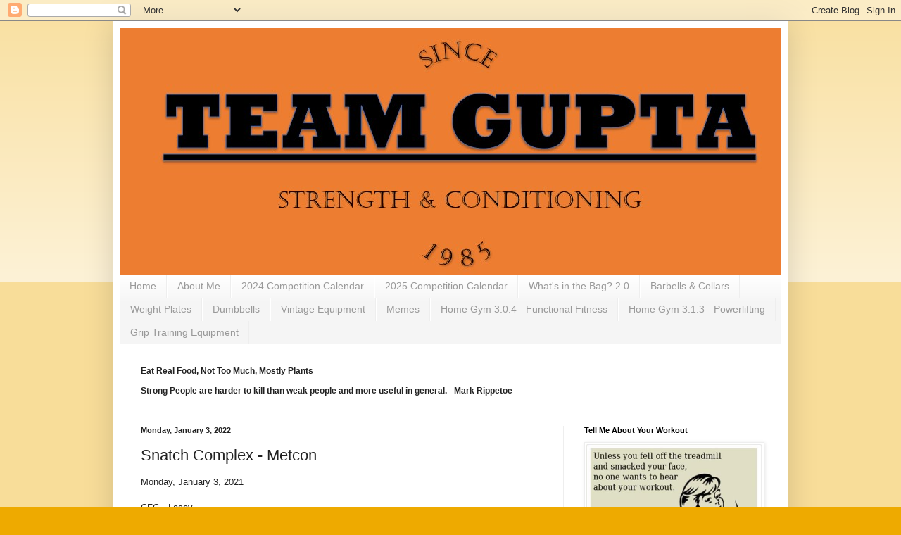

--- FILE ---
content_type: text/html; charset=UTF-8
request_url: http://training.teamgupta.net/2022/01/snatch-complex-metcon.html
body_size: 16580
content:
<!DOCTYPE html>
<html class='v2' dir='ltr' lang='en'>
<head>
<link href='https://www.blogger.com/static/v1/widgets/4128112664-css_bundle_v2.css' rel='stylesheet' type='text/css'/>
<meta content='width=1100' name='viewport'/>
<meta content='text/html; charset=UTF-8' http-equiv='Content-Type'/>
<meta content='blogger' name='generator'/>
<link href='http://training.teamgupta.net/favicon.ico' rel='icon' type='image/x-icon'/>
<link href='http://training.teamgupta.net/2022/01/snatch-complex-metcon.html' rel='canonical'/>
<link rel="alternate" type="application/atom+xml" title="Training Journal - Atom" href="http://training.teamgupta.net/feeds/posts/default" />
<link rel="alternate" type="application/rss+xml" title="Training Journal - RSS" href="http://training.teamgupta.net/feeds/posts/default?alt=rss" />
<link rel="service.post" type="application/atom+xml" title="Training Journal - Atom" href="https://www.blogger.com/feeds/2618273083143787161/posts/default" />

<link rel="alternate" type="application/atom+xml" title="Training Journal - Atom" href="http://training.teamgupta.net/feeds/3375528536803150262/comments/default" />
<!--Can't find substitution for tag [blog.ieCssRetrofitLinks]-->
<meta content='http://training.teamgupta.net/2022/01/snatch-complex-metcon.html' property='og:url'/>
<meta content='Snatch Complex - Metcon' property='og:title'/>
<meta content='Monday, January 3, 2021 CFG - Lacey 1200 ~ 9 of us Crossover Symmetry Foam Roll Warm Up air squat / snatch lift off quad / hammy ankle drive...' property='og:description'/>
<title>Training Journal: Snatch Complex - Metcon</title>
<style id='page-skin-1' type='text/css'><!--
/*
-----------------------------------------------
Blogger Template Style
Name:     Simple
Designer: Blogger
URL:      www.blogger.com
----------------------------------------------- */
/* Content
----------------------------------------------- */
body {
font: normal normal 12px Arial, Tahoma, Helvetica, FreeSans, sans-serif;
color: #222222;
background: #eeaa00 none repeat scroll top left;
padding: 0 40px 40px 40px;
}
html body .region-inner {
min-width: 0;
max-width: 100%;
width: auto;
}
h2 {
font-size: 22px;
}
a:link {
text-decoration:none;
color: #cc6611;
}
a:visited {
text-decoration:none;
color: #888888;
}
a:hover {
text-decoration:underline;
color: #ff9900;
}
.body-fauxcolumn-outer .fauxcolumn-inner {
background: transparent url(https://resources.blogblog.com/blogblog/data/1kt/simple/body_gradient_tile_light.png) repeat scroll top left;
_background-image: none;
}
.body-fauxcolumn-outer .cap-top {
position: absolute;
z-index: 1;
height: 400px;
width: 100%;
}
.body-fauxcolumn-outer .cap-top .cap-left {
width: 100%;
background: transparent url(https://resources.blogblog.com/blogblog/data/1kt/simple/gradients_light.png) repeat-x scroll top left;
_background-image: none;
}
.content-outer {
-moz-box-shadow: 0 0 40px rgba(0, 0, 0, .15);
-webkit-box-shadow: 0 0 5px rgba(0, 0, 0, .15);
-goog-ms-box-shadow: 0 0 10px #333333;
box-shadow: 0 0 40px rgba(0, 0, 0, .15);
margin-bottom: 1px;
}
.content-inner {
padding: 10px 10px;
}
.content-inner {
background-color: #ffffff;
}
/* Header
----------------------------------------------- */
.header-outer {
background: #cc6611 url(//www.blogblog.com/1kt/simple/gradients_light.png) repeat-x scroll 0 -400px;
_background-image: none;
}
.Header h1 {
font: normal normal 60px Arial, Tahoma, Helvetica, FreeSans, sans-serif;
color: #ffffff;
text-shadow: 1px 2px 3px rgba(0, 0, 0, .2);
}
.Header h1 a {
color: #ffffff;
}
.Header .description {
font-size: 140%;
color: #ffffff;
}
.header-inner .Header .titlewrapper {
padding: 22px 30px;
}
.header-inner .Header .descriptionwrapper {
padding: 0 30px;
}
/* Tabs
----------------------------------------------- */
.tabs-inner .section:first-child {
border-top: 0 solid #eeeeee;
}
.tabs-inner .section:first-child ul {
margin-top: -0;
border-top: 0 solid #eeeeee;
border-left: 0 solid #eeeeee;
border-right: 0 solid #eeeeee;
}
.tabs-inner .widget ul {
background: #f5f5f5 url(https://resources.blogblog.com/blogblog/data/1kt/simple/gradients_light.png) repeat-x scroll 0 -800px;
_background-image: none;
border-bottom: 1px solid #eeeeee;
margin-top: 0;
margin-left: -30px;
margin-right: -30px;
}
.tabs-inner .widget li a {
display: inline-block;
padding: .6em 1em;
font: normal normal 14px Arial, Tahoma, Helvetica, FreeSans, sans-serif;
color: #999999;
border-left: 1px solid #ffffff;
border-right: 1px solid #eeeeee;
}
.tabs-inner .widget li:first-child a {
border-left: none;
}
.tabs-inner .widget li.selected a, .tabs-inner .widget li a:hover {
color: #000000;
background-color: #eeeeee;
text-decoration: none;
}
/* Columns
----------------------------------------------- */
.main-outer {
border-top: 0 solid #eeeeee;
}
.fauxcolumn-left-outer .fauxcolumn-inner {
border-right: 1px solid #eeeeee;
}
.fauxcolumn-right-outer .fauxcolumn-inner {
border-left: 1px solid #eeeeee;
}
/* Headings
----------------------------------------------- */
div.widget > h2,
div.widget h2.title {
margin: 0 0 1em 0;
font: normal bold 11px Arial, Tahoma, Helvetica, FreeSans, sans-serif;
color: #000000;
}
/* Widgets
----------------------------------------------- */
.widget .zippy {
color: #999999;
text-shadow: 2px 2px 1px rgba(0, 0, 0, .1);
}
.widget .popular-posts ul {
list-style: none;
}
/* Posts
----------------------------------------------- */
h2.date-header {
font: normal bold 11px Arial, Tahoma, Helvetica, FreeSans, sans-serif;
}
.date-header span {
background-color: transparent;
color: #222222;
padding: inherit;
letter-spacing: inherit;
margin: inherit;
}
.main-inner {
padding-top: 30px;
padding-bottom: 30px;
}
.main-inner .column-center-inner {
padding: 0 15px;
}
.main-inner .column-center-inner .section {
margin: 0 15px;
}
.post {
margin: 0 0 25px 0;
}
h3.post-title, .comments h4 {
font: normal normal 22px Arial, Tahoma, Helvetica, FreeSans, sans-serif;
margin: .75em 0 0;
}
.post-body {
font-size: 110%;
line-height: 1.4;
position: relative;
}
.post-body img, .post-body .tr-caption-container, .Profile img, .Image img,
.BlogList .item-thumbnail img {
padding: 2px;
background: #ffffff;
border: 1px solid #eeeeee;
-moz-box-shadow: 1px 1px 5px rgba(0, 0, 0, .1);
-webkit-box-shadow: 1px 1px 5px rgba(0, 0, 0, .1);
box-shadow: 1px 1px 5px rgba(0, 0, 0, .1);
}
.post-body img, .post-body .tr-caption-container {
padding: 5px;
}
.post-body .tr-caption-container {
color: #222222;
}
.post-body .tr-caption-container img {
padding: 0;
background: transparent;
border: none;
-moz-box-shadow: 0 0 0 rgba(0, 0, 0, .1);
-webkit-box-shadow: 0 0 0 rgba(0, 0, 0, .1);
box-shadow: 0 0 0 rgba(0, 0, 0, .1);
}
.post-header {
margin: 0 0 1.5em;
line-height: 1.6;
font-size: 90%;
}
.post-footer {
margin: 20px -2px 0;
padding: 5px 10px;
color: #666666;
background-color: #f9f9f9;
border-bottom: 1px solid #eeeeee;
line-height: 1.6;
font-size: 90%;
}
#comments .comment-author {
padding-top: 1.5em;
border-top: 1px solid #eeeeee;
background-position: 0 1.5em;
}
#comments .comment-author:first-child {
padding-top: 0;
border-top: none;
}
.avatar-image-container {
margin: .2em 0 0;
}
#comments .avatar-image-container img {
border: 1px solid #eeeeee;
}
/* Comments
----------------------------------------------- */
.comments .comments-content .icon.blog-author {
background-repeat: no-repeat;
background-image: url([data-uri]);
}
.comments .comments-content .loadmore a {
border-top: 1px solid #999999;
border-bottom: 1px solid #999999;
}
.comments .comment-thread.inline-thread {
background-color: #f9f9f9;
}
.comments .continue {
border-top: 2px solid #999999;
}
/* Accents
---------------------------------------------- */
.section-columns td.columns-cell {
border-left: 1px solid #eeeeee;
}
.blog-pager {
background: transparent none no-repeat scroll top center;
}
.blog-pager-older-link, .home-link,
.blog-pager-newer-link {
background-color: #ffffff;
padding: 5px;
}
.footer-outer {
border-top: 0 dashed #bbbbbb;
}
/* Mobile
----------------------------------------------- */
body.mobile  {
background-size: auto;
}
.mobile .body-fauxcolumn-outer {
background: transparent none repeat scroll top left;
}
.mobile .body-fauxcolumn-outer .cap-top {
background-size: 100% auto;
}
.mobile .content-outer {
-webkit-box-shadow: 0 0 3px rgba(0, 0, 0, .15);
box-shadow: 0 0 3px rgba(0, 0, 0, .15);
}
.mobile .tabs-inner .widget ul {
margin-left: 0;
margin-right: 0;
}
.mobile .post {
margin: 0;
}
.mobile .main-inner .column-center-inner .section {
margin: 0;
}
.mobile .date-header span {
padding: 0.1em 10px;
margin: 0 -10px;
}
.mobile h3.post-title {
margin: 0;
}
.mobile .blog-pager {
background: transparent none no-repeat scroll top center;
}
.mobile .footer-outer {
border-top: none;
}
.mobile .main-inner, .mobile .footer-inner {
background-color: #ffffff;
}
.mobile-index-contents {
color: #222222;
}
.mobile-link-button {
background-color: #cc6611;
}
.mobile-link-button a:link, .mobile-link-button a:visited {
color: #ffffff;
}
.mobile .tabs-inner .section:first-child {
border-top: none;
}
.mobile .tabs-inner .PageList .widget-content {
background-color: #eeeeee;
color: #000000;
border-top: 1px solid #eeeeee;
border-bottom: 1px solid #eeeeee;
}
.mobile .tabs-inner .PageList .widget-content .pagelist-arrow {
border-left: 1px solid #eeeeee;
}

--></style>
<style id='template-skin-1' type='text/css'><!--
body {
min-width: 960px;
}
.content-outer, .content-fauxcolumn-outer, .region-inner {
min-width: 960px;
max-width: 960px;
_width: 960px;
}
.main-inner .columns {
padding-left: 0px;
padding-right: 310px;
}
.main-inner .fauxcolumn-center-outer {
left: 0px;
right: 310px;
/* IE6 does not respect left and right together */
_width: expression(this.parentNode.offsetWidth -
parseInt("0px") -
parseInt("310px") + 'px');
}
.main-inner .fauxcolumn-left-outer {
width: 0px;
}
.main-inner .fauxcolumn-right-outer {
width: 310px;
}
.main-inner .column-left-outer {
width: 0px;
right: 100%;
margin-left: -0px;
}
.main-inner .column-right-outer {
width: 310px;
margin-right: -310px;
}
#layout {
min-width: 0;
}
#layout .content-outer {
min-width: 0;
width: 800px;
}
#layout .region-inner {
min-width: 0;
width: auto;
}
body#layout div.add_widget {
padding: 8px;
}
body#layout div.add_widget a {
margin-left: 32px;
}
--></style>
<link href='https://www.blogger.com/dyn-css/authorization.css?targetBlogID=2618273083143787161&amp;zx=cd28c6c6-9e1a-47d5-8da0-d190f790702e' media='none' onload='if(media!=&#39;all&#39;)media=&#39;all&#39;' rel='stylesheet'/><noscript><link href='https://www.blogger.com/dyn-css/authorization.css?targetBlogID=2618273083143787161&amp;zx=cd28c6c6-9e1a-47d5-8da0-d190f790702e' rel='stylesheet'/></noscript>
<meta name='google-adsense-platform-account' content='ca-host-pub-1556223355139109'/>
<meta name='google-adsense-platform-domain' content='blogspot.com'/>

</head>
<body class='loading variant-bold'>
<div class='navbar section' id='navbar' name='Navbar'><div class='widget Navbar' data-version='1' id='Navbar1'><script type="text/javascript">
    function setAttributeOnload(object, attribute, val) {
      if(window.addEventListener) {
        window.addEventListener('load',
          function(){ object[attribute] = val; }, false);
      } else {
        window.attachEvent('onload', function(){ object[attribute] = val; });
      }
    }
  </script>
<div id="navbar-iframe-container"></div>
<script type="text/javascript" src="https://apis.google.com/js/platform.js"></script>
<script type="text/javascript">
      gapi.load("gapi.iframes:gapi.iframes.style.bubble", function() {
        if (gapi.iframes && gapi.iframes.getContext) {
          gapi.iframes.getContext().openChild({
              url: 'https://www.blogger.com/navbar/2618273083143787161?po\x3d3375528536803150262\x26origin\x3dhttp://training.teamgupta.net',
              where: document.getElementById("navbar-iframe-container"),
              id: "navbar-iframe"
          });
        }
      });
    </script><script type="text/javascript">
(function() {
var script = document.createElement('script');
script.type = 'text/javascript';
script.src = '//pagead2.googlesyndication.com/pagead/js/google_top_exp.js';
var head = document.getElementsByTagName('head')[0];
if (head) {
head.appendChild(script);
}})();
</script>
</div></div>
<div class='body-fauxcolumns'>
<div class='fauxcolumn-outer body-fauxcolumn-outer'>
<div class='cap-top'>
<div class='cap-left'></div>
<div class='cap-right'></div>
</div>
<div class='fauxborder-left'>
<div class='fauxborder-right'></div>
<div class='fauxcolumn-inner'>
</div>
</div>
<div class='cap-bottom'>
<div class='cap-left'></div>
<div class='cap-right'></div>
</div>
</div>
</div>
<div class='content'>
<div class='content-fauxcolumns'>
<div class='fauxcolumn-outer content-fauxcolumn-outer'>
<div class='cap-top'>
<div class='cap-left'></div>
<div class='cap-right'></div>
</div>
<div class='fauxborder-left'>
<div class='fauxborder-right'></div>
<div class='fauxcolumn-inner'>
</div>
</div>
<div class='cap-bottom'>
<div class='cap-left'></div>
<div class='cap-right'></div>
</div>
</div>
</div>
<div class='content-outer'>
<div class='content-cap-top cap-top'>
<div class='cap-left'></div>
<div class='cap-right'></div>
</div>
<div class='fauxborder-left content-fauxborder-left'>
<div class='fauxborder-right content-fauxborder-right'></div>
<div class='content-inner'>
<header>
<div class='header-outer'>
<div class='header-cap-top cap-top'>
<div class='cap-left'></div>
<div class='cap-right'></div>
</div>
<div class='fauxborder-left header-fauxborder-left'>
<div class='fauxborder-right header-fauxborder-right'></div>
<div class='region-inner header-inner'>
<div class='header section' id='header' name='Header'><div class='widget Header' data-version='1' id='Header1'>
<div id='header-inner'>
<a href='http://training.teamgupta.net/' style='display: block'>
<img alt='Training Journal' height='350px; ' id='Header1_headerimg' src='https://blogger.googleusercontent.com/img/b/R29vZ2xl/AVvXsEh00T9lJ5sa3gSe-cS1wT0iK6YHH-dmn9rsWC2K9ZileWqAK8UQjgbjLwICyPGm9BWTdVpHhG05XUnY8HF2FVFLOJMRDEgIHCQnsxbUJJXRUcKeT87sZzZ7YaJWN6msvScMBTBObAary2b6/s1600/Team+Gupta+Strength+and+Conditioning+-+950x350.jpg' style='display: block' width='950px; '/>
</a>
</div>
</div></div>
</div>
</div>
<div class='header-cap-bottom cap-bottom'>
<div class='cap-left'></div>
<div class='cap-right'></div>
</div>
</div>
</header>
<div class='tabs-outer'>
<div class='tabs-cap-top cap-top'>
<div class='cap-left'></div>
<div class='cap-right'></div>
</div>
<div class='fauxborder-left tabs-fauxborder-left'>
<div class='fauxborder-right tabs-fauxborder-right'></div>
<div class='region-inner tabs-inner'>
<div class='tabs section' id='crosscol' name='Cross-Column'><div class='widget PageList' data-version='1' id='PageList1'>
<h2>Pages</h2>
<div class='widget-content'>
<ul>
<li>
<a href='http://training.teamgupta.net/'>Home</a>
</li>
<li>
<a href='http://training.teamgupta.net/p/about-me.html'>About Me</a>
</li>
<li>
<a href='http://training.teamgupta.net/p/2024-competition-calendar.html'>2024 Competition Calendar</a>
</li>
<li>
<a href='http://training.teamgupta.net/p/2025-competition-calendar.html'>2025 Competition Calendar</a>
</li>
<li>
<a href='http://training.teamgupta.net/p/whats-in-bag-20.html'>What's in the Bag?  2.0</a>
</li>
<li>
<a href='http://training.teamgupta.net/p/barbells-collars.html'>Barbells &amp; Collars</a>
</li>
<li>
<a href='http://training.teamgupta.net/p/weight-plates-18565.html'>Weight Plates</a>
</li>
<li>
<a href='http://training.teamgupta.net/p/dumbbells.html'>Dumbbells</a>
</li>
<li>
<a href='http://training.teamgupta.net/p/vintage-equipment.html'>Vintage Equipment</a>
</li>
<li>
<a href='http://training.teamgupta.net/p/memes.html'>Memes</a>
</li>
<li>
<a href='http://training.teamgupta.net/p/home-gym-304-functional-fitness.html'>Home Gym 3.0.4 - Functional Fitness</a>
</li>
<li>
<a href='http://training.teamgupta.net/p/home-gym-313-powerlifting.html'>Home Gym 3.1.3 - Powerlifting</a>
</li>
<li>
<a href='http://training.teamgupta.net/p/grip-training-equipment.html'>Grip Training Equipment</a>
</li>
</ul>
<div class='clear'></div>
</div>
</div></div>
<div class='tabs section' id='crosscol-overflow' name='Cross-Column 2'><div class='widget Text' data-version='1' id='Text1'>
<h2 class='title'>Intro</h2>
<div class='widget-content'>
<p class="MsoNormal" style="font-weight: normal;"><b>Eat Real Food, Not Too Much, Mostly Plants</b></p><p class="MsoNormal"><b>Strong People are harder to kill than weak people and more useful in general. - Mark Rippetoe</b></p>
</div>
<div class='clear'></div>
</div></div>
</div>
</div>
<div class='tabs-cap-bottom cap-bottom'>
<div class='cap-left'></div>
<div class='cap-right'></div>
</div>
</div>
<div class='main-outer'>
<div class='main-cap-top cap-top'>
<div class='cap-left'></div>
<div class='cap-right'></div>
</div>
<div class='fauxborder-left main-fauxborder-left'>
<div class='fauxborder-right main-fauxborder-right'></div>
<div class='region-inner main-inner'>
<div class='columns fauxcolumns'>
<div class='fauxcolumn-outer fauxcolumn-center-outer'>
<div class='cap-top'>
<div class='cap-left'></div>
<div class='cap-right'></div>
</div>
<div class='fauxborder-left'>
<div class='fauxborder-right'></div>
<div class='fauxcolumn-inner'>
</div>
</div>
<div class='cap-bottom'>
<div class='cap-left'></div>
<div class='cap-right'></div>
</div>
</div>
<div class='fauxcolumn-outer fauxcolumn-left-outer'>
<div class='cap-top'>
<div class='cap-left'></div>
<div class='cap-right'></div>
</div>
<div class='fauxborder-left'>
<div class='fauxborder-right'></div>
<div class='fauxcolumn-inner'>
</div>
</div>
<div class='cap-bottom'>
<div class='cap-left'></div>
<div class='cap-right'></div>
</div>
</div>
<div class='fauxcolumn-outer fauxcolumn-right-outer'>
<div class='cap-top'>
<div class='cap-left'></div>
<div class='cap-right'></div>
</div>
<div class='fauxborder-left'>
<div class='fauxborder-right'></div>
<div class='fauxcolumn-inner'>
</div>
</div>
<div class='cap-bottom'>
<div class='cap-left'></div>
<div class='cap-right'></div>
</div>
</div>
<!-- corrects IE6 width calculation -->
<div class='columns-inner'>
<div class='column-center-outer'>
<div class='column-center-inner'>
<div class='main section' id='main' name='Main'><div class='widget Blog' data-version='1' id='Blog1'>
<div class='blog-posts hfeed'>

          <div class="date-outer">
        
<h2 class='date-header'><span>Monday, January 3, 2022</span></h2>

          <div class="date-posts">
        
<div class='post-outer'>
<div class='post hentry uncustomized-post-template' itemprop='blogPost' itemscope='itemscope' itemtype='http://schema.org/BlogPosting'>
<meta content='2618273083143787161' itemprop='blogId'/>
<meta content='3375528536803150262' itemprop='postId'/>
<a name='3375528536803150262'></a>
<h3 class='post-title entry-title' itemprop='name'>
Snatch Complex - Metcon
</h3>
<div class='post-header'>
<div class='post-header-line-1'></div>
</div>
<div class='post-body entry-content' id='post-body-3375528536803150262' itemprop='description articleBody'>
Monday, January 3, 2021<div><br /></div><div>CFG - Lacey</div><div><br /></div><div>1200 ~ 9 of us</div><div><br /></div><div>Crossover Symmetry</div><div>Foam Roll</div><div><br /></div><div><b>Warm Up</b></div><div><br /></div><div>air squat / snatch lift off</div><div>quad / hammy</div><div>ankle driver</div><div>90 / 90 sit through</div><div>pass through</div><div>pvc ohs</div><div>side lying windmills</div><div><br /></div><div><div><b>Weightlifting</b></div><div><br /></div><div>Every 90 seconds, for 15 minutes (10 sets):</div><div>2 Snatch Lift-Offs + Hang Snatch&nbsp;</div><div><i>(pause 2 seconds at mid patella on each of the lift-offs)</i></div><div><i>Build from approximately 65% to today&#8217;s heavy. If you miss, reduce the load and repeat that set. If you miss twice, strip barbell and prepare for the workout.</i></div><div><br /></div><div>I worked up from 55-55-55-60-60-60-65-65-65-70#</div><div><br /></div><div><b>Metcon</b></div><div><br /></div><div>Complete as many rounds and reps as possible in 7 minutes of:</div><div>7 Power Snatches (135/95 lbs)</div><div>14 Toes to Bar</div></div><div><br /></div><div>Scaled to 65# and hanging knee raises.&nbsp; 3 Rounds + 6 Reps.</div><div><br /></div><div><b>Lagniappe</b></div><div><br /></div><div>2x8x50# reverse hyper</div>
<div style='clear: both;'></div>
</div>
<div class='post-footer'>
<div class='post-footer-line post-footer-line-1'>
<span class='post-author vcard'>
Posted by
<span class='fn' itemprop='author' itemscope='itemscope' itemtype='http://schema.org/Person'>
<meta content='https://www.blogger.com/profile/05343642059105634645' itemprop='url'/>
<a class='g-profile' href='https://www.blogger.com/profile/05343642059105634645' rel='author' title='author profile'>
<span itemprop='name'>Sanjiv Gupta</span>
</a>
</span>
</span>
<span class='post-timestamp'>
at
<meta content='http://training.teamgupta.net/2022/01/snatch-complex-metcon.html' itemprop='url'/>
<a class='timestamp-link' href='http://training.teamgupta.net/2022/01/snatch-complex-metcon.html' rel='bookmark' title='permanent link'><abbr class='published' itemprop='datePublished' title='2022-01-03T12:09:00-08:00'>12:09&#8239;PM</abbr></a>
</span>
<span class='post-comment-link'>
</span>
<span class='post-icons'>
<span class='item-control blog-admin pid-1257961877'>
<a href='https://www.blogger.com/post-edit.g?blogID=2618273083143787161&postID=3375528536803150262&from=pencil' title='Edit Post'>
<img alt='' class='icon-action' height='18' src='https://resources.blogblog.com/img/icon18_edit_allbkg.gif' width='18'/>
</a>
</span>
</span>
<div class='post-share-buttons goog-inline-block'>
<a class='goog-inline-block share-button sb-email' href='https://www.blogger.com/share-post.g?blogID=2618273083143787161&postID=3375528536803150262&target=email' target='_blank' title='Email This'><span class='share-button-link-text'>Email This</span></a><a class='goog-inline-block share-button sb-blog' href='https://www.blogger.com/share-post.g?blogID=2618273083143787161&postID=3375528536803150262&target=blog' onclick='window.open(this.href, "_blank", "height=270,width=475"); return false;' target='_blank' title='BlogThis!'><span class='share-button-link-text'>BlogThis!</span></a><a class='goog-inline-block share-button sb-twitter' href='https://www.blogger.com/share-post.g?blogID=2618273083143787161&postID=3375528536803150262&target=twitter' target='_blank' title='Share to X'><span class='share-button-link-text'>Share to X</span></a><a class='goog-inline-block share-button sb-facebook' href='https://www.blogger.com/share-post.g?blogID=2618273083143787161&postID=3375528536803150262&target=facebook' onclick='window.open(this.href, "_blank", "height=430,width=640"); return false;' target='_blank' title='Share to Facebook'><span class='share-button-link-text'>Share to Facebook</span></a><a class='goog-inline-block share-button sb-pinterest' href='https://www.blogger.com/share-post.g?blogID=2618273083143787161&postID=3375528536803150262&target=pinterest' target='_blank' title='Share to Pinterest'><span class='share-button-link-text'>Share to Pinterest</span></a>
</div>
</div>
<div class='post-footer-line post-footer-line-2'>
<span class='post-labels'>
</span>
</div>
<div class='post-footer-line post-footer-line-3'>
<span class='post-location'>
</span>
</div>
</div>
</div>
<div class='comments' id='comments'>
<a name='comments'></a>
<h4>No comments:</h4>
<div id='Blog1_comments-block-wrapper'>
<dl class='avatar-comment-indent' id='comments-block'>
</dl>
</div>
<p class='comment-footer'>
<div class='comment-form'>
<a name='comment-form'></a>
<h4 id='comment-post-message'>Post a Comment</h4>
<p>
</p>
<a href='https://www.blogger.com/comment/frame/2618273083143787161?po=3375528536803150262&hl=en&saa=85391&origin=http://training.teamgupta.net' id='comment-editor-src'></a>
<iframe allowtransparency='true' class='blogger-iframe-colorize blogger-comment-from-post' frameborder='0' height='410px' id='comment-editor' name='comment-editor' src='' width='100%'></iframe>
<script src='https://www.blogger.com/static/v1/jsbin/1345082660-comment_from_post_iframe.js' type='text/javascript'></script>
<script type='text/javascript'>
      BLOG_CMT_createIframe('https://www.blogger.com/rpc_relay.html');
    </script>
</div>
</p>
</div>
</div>

        </div></div>
      
</div>
<div class='blog-pager' id='blog-pager'>
<span id='blog-pager-newer-link'>
<a class='blog-pager-newer-link' href='http://training.teamgupta.net/2022/01/front-squat-metcon.html' id='Blog1_blog-pager-newer-link' title='Newer Post'>Newer Post</a>
</span>
<span id='blog-pager-older-link'>
<a class='blog-pager-older-link' href='http://training.teamgupta.net/2022/01/home-gym-strength-museum.html' id='Blog1_blog-pager-older-link' title='Older Post'>Older Post</a>
</span>
<a class='home-link' href='http://training.teamgupta.net/'>Home</a>
</div>
<div class='clear'></div>
<div class='post-feeds'>
<div class='feed-links'>
Subscribe to:
<a class='feed-link' href='http://training.teamgupta.net/feeds/3375528536803150262/comments/default' target='_blank' type='application/atom+xml'>Post Comments (Atom)</a>
</div>
</div>
</div></div>
</div>
</div>
<div class='column-left-outer'>
<div class='column-left-inner'>
<aside>
</aside>
</div>
</div>
<div class='column-right-outer'>
<div class='column-right-inner'>
<aside>
<div class='sidebar section' id='sidebar-right-1'><div class='widget Image' data-version='1' id='Image1'>
<h2>Tell Me About Your Workout</h2>
<div class='widget-content'>
<img alt='Tell Me About Your Workout' height='226' id='Image1_img' src='https://blogger.googleusercontent.com/img/b/R29vZ2xl/AVvXsEhhUqJ3YPtuAsMV3YhHcbO28hrkeVHedbpkPat_fUCzLP_1Sqx8q1STYcC6Lcwc8E00tOoyxkOdSj4MFCcPqxCYYkUzTdr_Ns98pAXS0yOt0h7J7E-oVTQMbdiGnVPgHc88fLXAGxCRdN4-/s1600/3814.jpg' width='300'/>
<br/>
</div>
<div class='clear'></div>
</div><div class='widget TextList' data-version='1' id='TextList5'>
<h2>GOATS</h2>
<div class='widget-content'>
<ul>
<li>95# Thruster</li>
<li>115# OHS</li>
<li>**C2B**</li>
<li>**HSPU - 9/2/2020</li>
<li>T2B</li>
<li>Walking Lunges</li>
</ul>
<div class='clear'></div>
</div>
</div><div class='widget LinkList' data-version='1' id='LinkList5'>
<h2>Olympic Weightlifting</h2>
<div class='widget-content'>
<ul>
<li><a href='http://training.teamgupta.net/2019/06/snatch-metcon_26.html'>Snatch - 95# (6/26/2019)</a></li>
<li><a href='http://training.teamgupta.net/2019/05/snatch-technique.html'>Snatch - 90# (5/14/2019)</a></li>
<li><a href='http://training.teamgupta.net/2016/10/power-snatch.html'>Power Snatch - 115# (52 kg 10/27/2016)</a></li>
<li><a href='http://training.teamgupta.net/2019/06/clean-jerk.html'>Clean & Jerk - 155# (6/21/2019)</a></li>
<li><a href='http://training.teamgupta.net/2019/02/clean-and-jerk.html'>Clean & Jerk - 145# (2/11/2019)</a></li>
<li><a href='http://training.teamgupta.net/2016/11/clean-and-jerk.html'>Clean & Jerk - 145# (65 kg 11/20/2016)</a></li>
</ul>
<div class='clear'></div>
</div>
</div><div class='widget LinkList' data-version='1' id='LinkList4'>
<h2>Power Lifting</h2>
<div class='widget-content'>
<ul>
<li><a href='http://training.teamgupta.net/2015/10/bench-press_27.html'>Bench Press - 205# (10/27/2015)</a></li>
<li><a href='http://training.teamgupta.net/2022/04/slips-other-total.html'>Bench Press - 198# (4/1/2022)</a></li>
<li><a href='http://training.teamgupta.net/2019/02/baseline-bench-press.html'>Bench Press - 195# (2/4/2019)</a></li>
<li><a href='http://training.teamgupta.net/2025/11/25fallggc.html'>Bench Press - 190# (11/1/2025)</a></li>
<li><a href='http://training.teamgupta.net/2020/02/open-gym-back-squat.html'>Back Squat - 120kg (264#) (2/24/2020)</a></li>
<li><a href='http://training.teamgupta.net/2025/11/25fallggc.html'>Back Squat - 260# (11/1/2025)</a></li>
<li><a href='http://training.teamgupta.net/2020/02/back-squat-deadlift.html'>Back Squat - 110kg (242#) (2/3/2020)</a></li>
<li><a href='http://training.teamgupta.net/2019/11/back-squat-metcon.html'>Back Squat - 105kg (231#) (11/18/2019)</a></li>
<li><a href='http://training.teamgupta.net/2017/01/crossfit-total.html'>Back Squat - 225# (1/4/2017)</a></li>
<li><a href='http://training.teamgupta.net/2019/06/back-squat-metcon_25.html'>Back Squat - 220# (6/25/2019)</a></li>
<li><a href='http://training.teamgupta.net/2025/11/25fallggc.html'>Deadlift - 355# (11/1/2025)</a></li>
<li><a href='http://training.teamgupta.net/2025/07/deadlift.html'>Deadlift - 345# (7/1/2025)</a></li>
<li><a href='http://training.teamgupta.net/2023/07/afa-pushpullsquat.html'>Deadlift - 341# (7/29/2023)</a></li>
<li><a href='http://training.teamgupta.net/2020/02/back-squat-deadlift.html'>Deadlift - 300# (2/3/2020)</a></li>
<li><a href='http://training.teamgupta.net/2016/11/deadlift_14.html'>Deadlift - 325# (11/13/2016)</a></li>
<li><a href='http://training.teamgupta.net/2025/11/25fallggc.html'>Total - 805# (11/1/2025)</a></li>
<li><a href='http://training.teamgupta.net/2022/05/garagegymcompetition.html'>Total - 750# (5/15/2022)</a></li>
</ul>
<div class='clear'></div>
</div>
</div><div class='widget LinkList' data-version='1' id='LinkList3'>
<h2>Heroes</h2>
<div class='widget-content'>
<ul>
<li><a href='http://training.teamgupta.net/2015/11/hero-glen.html'>Glen (75#, 1/2 Rope Climb, Burpee): 46:18 (11/7/2015)</a></li>
<li><a href='http://training.teamgupta.net/2021/10/helton.html'>Helton (scaled 15# DBs): 42:47 (10/1/2021)</a></li>
<li><a href='http://training.teamgupta.net/2015/08/crossfit-kimmy.html'>Kimmy (scaled CTB, push ups, 115#, 55#):  25:00 DNF (8/10/2015)</a></li>
<li><a href='http://training.teamgupta.net/2020/11/larry.html'>Larry (75#/50#): 40:14 (11/11/2020)</a></li>
<li><a href='http://training.teamgupta.net/2019/09/loredo.html'>Loredo:  38:42 (9/2/2019)</a></li>
<li><a href='http://training.teamgupta.net/2015/11/michael.html'>Michael (Scaled to 35):  26:21 (11/12/2015)</a></li>
<li><a href='http://training.teamgupta.net/2016/05/murph.html'>Murph (no body armor):  59:20 (5/30/2016)</a></li>
<li><a href='http://training.teamgupta.net/2021/06/nate-weightlifting.html'>Nate (scaled to PU, 3 abmat, 20kg): 8 + 3 (6/28/2021)</a></li>
<li><a href='http://training.teamgupta.net/2019/08/three-wise-men.html'>Three Wise Men (Scaled):  2; 1+10; 1+12 (8/12/2019)</a></li>
<li><a href='http://training.teamgupta.net/2015/11/three-wise-men.html'>Three Wise Men (Scaled):  2; 1+8; 1+8 (11/11/2015)</a></li>
<li><a href='http://training.teamgupta.net/2016/05/tommy-v.html'>Tommy V (Scaled 65#, 1/2 RC):  15:24 (5/20/2016)</a></li>
<li><a href='http://training.teamgupta.net/2018/11/wade.html'>Wade (scaled):  35:00 (11/11/2018)</a></li>
<li><a href='http://training.teamgupta.net/2015/06/crossfit-white.html'>White (Scaled toes to bar, 25#):  46:22 (6/25/2015)</a></li>
</ul>
<div class='clear'></div>
</div>
</div><div class='widget LinkList' data-version='1' id='LinkList2'>
<h2>Girls</h2>
<div class='widget-content'>
<ul>
<li><a href='http://training.teamgupta.net/2016/01/annie.html'>ANNIE (2xSU): 11:44 (1/8/2016)</a></li>
<li><a href='http://training.teamgupta.net/2020/09/annie-death-by-push-ups.html'>ANNIE: 11:34 (9/25/2020)</a></li>
<li><a href='http://training.teamgupta.net/2020/11/run-barbara.html'>BARBARA (s): 25:48 (11/21/2020)</a></li>
<li><a href='http://training.teamgupta.net/2017/04/'>CHELSEA (75-150-225): (4/1/2017)</a></li>
<li><a href='http://training.teamgupta.net/2019/04/christine-strength.html'>CHRISTINE (scaled):  15:02 (4/15/2019)</a></li>
<li><a href='http://training.teamgupta.net/2018/12/christine.html'>CHRISTINE (scaled):  16:27 (12/28/2018)</a></li>
<li><a href='http://training.teamgupta.net/2020/04/christine-accessory.html'>CHRISTINE (scaled): 15:24 (4/20/2020)</a></li>
<li><a href='http://training.teamgupta.net/2020/11/christine-accessory.html'>CHRISTINE:  17:42 (11/20/2020)</a></li>
<li><a href='http://training.teamgupta.net/2020/10/christine.html'>CHRISTINE: 19:20 (10/9/2020)</a></li>
<li><a href='http://training.teamgupta.net/2015/05/crossfit-cindy.html'>CINDY:  8 + 0 (5/18/2015)</a></li>
<li><a href='http://training.teamgupta.net/2020/09/cindy.html'>CINDY: 10+18 (9/17/2020)</a></li>
<li><a href='http://training.teamgupta.net/2021/12/strict-press-cindy.html'>CiNDY: 11+4 (12/13/2021)</a></li>
<li><a href='http://training.teamgupta.net/2015/07/crossfit-elizabeth.html'>ELIZABETH (65#, jumping):  9:53 (7/6/2015)</a></li>
<li><a href='http://training.teamgupta.net/2016/12/elizabeth.html'>ELIZABETH (95#, regular dips):  12:59 (12/8/2016)</a></li>
<li><a href='http://training.teamgupta.net/2015/07/crossfit-fran.html'>FRAN (65#, jumping):  8:27 (7/10/2015)</a></li>
<li><a href='http://training.teamgupta.net/2019/01/grace.html'>GRACE (85#):  5:00 (1/28/2019)</a></li>
<li><a href='http://training.teamgupta.net/2019/04/clean-jerk-grace.html'>GRACE (95#):  5:41 (4/26/2019)</a></li>
<li><a href='http://training.teamgupta.net/2019/08/clean-jerk-grace.html'>GRACE (95#): 5:22 (8/29/2019)</a></li>
<li><a href='http://training.teamgupta.net/2019/06/strict-press-helen.html'>HELEN (26#):  13:12 (6/24/2019)</a></li>
<li><a href='http://training.teamgupta.net/2020/03/shoulder-press-helen.html'>HELEN (26#): 14:15 (3/16/2020)</a></li>
<li><a href='http://training.teamgupta.net/2019/01/oh-press-helen.html'>HELEN (35#,JPU): 14:37 (1/14/2019)</a></li>
<li><a href='http://training.teamgupta.net/2015/07/crossfit-helen.html'>HELEN (35#):  11:32 (7/27/2015)</a></li>
<li><a href='http://training.teamgupta.net/2015/06/crossfit-helen.html'>HELEN (35#): 14:03 (6/1/2015)</a></li>
<li><a href='http://training.teamgupta.net/2020/10/strict-press-helen.html'>HELEN (35#): 14:16 (10/6/2020)</a></li>
<li><a href='http://training.teamgupta.net/2015/07/crossfit-isabel.html'>ISABEL (65#):  4:12 (7/9/2015)</a></li>
<li><a href='http://training.teamgupta.net/2020/02/snatch-technique-metcon.html'>ISABEL (65#): 3:26 (2/17/2019)</a></li>
<li><a href='http://training.teamgupta.net/2020/01/jackie-bulgarian-split-squat-hspu.html'>JACKIE (35#, jumping): 10:24 (1/10/2020)</a></li>
<li><a href='http://training.teamgupta.net/2019/01/jackie.html'>JACKIE (scaled):  12:34 (1/7/2019)</a></li>
<li><a href='http://training.teamgupta.net/'>JACKIE (scaled): 10:24 (7/28/2021)</a></li>
<li><a href='http://training.teamgupta.net/2019/08/front-squat-metcon.html'>KAREN (12#): 9:13 (8/1/2019)</a></li>
<li><a href='http://training.teamgupta.net/2020/02/back-squat-karen.html'>KAREN (14#): 9:06 (2/5/2020)</a></li>
<li><a href='http://training.teamgupta.net/2017/03/mu-progression-karen.html'>KAREN:  14:16 (3/31/2017)</a></li>
<li><a href='http://training.teamgupta.net/2015/07/crossfit-kelly.html'>KELLY (20", 14#):  33:52 (7/8/2015)</a></li>
<li><a href='http://training.teamgupta.net/2015/09/crossfit-lynne.html'>LYNNE (165#):  16 / 29 (9/15/2015)</a></li>
<li><a href='http://training.teamgupta.net/2015/11/mary.html'>MARY (handstand holds, attempts, pistol to 20" box): 5 + 2 (11/15/2015)</a></li>
<li><a href='http://training.teamgupta.net/2015/08/friday-august-21-2015-coach-rich-11am.html'>MARY (headstand holds, pistol to 20" box):  5 + 29 (8/21/2015)</a></li>
<li><a href='http://training.teamgupta.net/2015/05/crossfit-nancy.html'>NANCY (45#):  21:51 (5/27/2015)</a></li>
<li><a href='http://training.teamgupta.net/2020/03/snatch-complex-nancy.html'>NANCY (45#): 18:17 (3/18/2020)</a></li>
<li><a href='http://training.teamgupta.net/2020/11/slips-strict-nicole.html'>NICOLE (strict): 25 (11/22/2020)</a></li>
</ul>
<div class='clear'></div>
</div>
</div><div class='widget LinkList' data-version='1' id='LinkList6'>
<h2>Barbell</h2>
<div class='widget-content'>
<ul>
<li><a href='http://training.teamgupta.net/2015/09/crossfit-front-squats.html'>Front Squat:  185# 1x1 (9/2/2015)</a></li>
<li><a href='http://training.teamgupta.net/2019/04/front-squat-metcon_9.html'>Front Squat:  92kg (203#) 1x1 (4/9/2019)</a></li>
<li><a href='http://training.teamgupta.net/2021/09/front-squat-185.html'>Front Squat: 210# 1x1 (9/22/2021)</a></li>
<li><a href='http://training.teamgupta.net/2019/04/oh-squat-pull-ups.html'>OH Squat:  37kg (82#) 1x3 4/8/2019</a></li>
<li><a href='http://training.teamgupta.net/2017/01/overhead-squat.html'>OH Squat:  75# 1x2 1/9/2017</a></li>
<li><a href='http://training.teamgupta.net/2022/04/slips-other-total.html'>OH Squat: 45kg 1x1 (99#, 4/1/2022)</a></li>
<li><a href='http://training.teamgupta.net/2019/02/power-clean.html'>Power Clean:  155# 1x3 (2/27/2019)</a></li>
<li><a href='http://training.teamgupta.net/2019/03/push-press-metcon.html'>Push Press:  157# 1x1 (3/26/2019)</a></li>
<li><a href='http://training.teamgupta.net/2019/01/overhead-press-back-squat.html'>Shoulder Press:  125# 1x1 (1/14/2019)</a></li>
<li><a href='http://training.teamgupta.net/2017/01/crossfit-total.html'>Shoulder Press:  135# 1x1 (1/14/2017)</a></li>
<li><a href='http://training.teamgupta.net/2021/09/split-jerk-metcon_27.html'>Split Jerk:  153# 1x1 (9/27/2021)</a></li>
<li><a href='http://training.teamgupta.net/2021/12/slips-clean-complex.html'>Squat Clean:  176# (80kg) (12/8/2021)</a></li>
<li><a href='http://training.teamgupta.net/2019/03/hang-clean-clean-complex.html'>Squat Clean: 150# 3/14/2019</a></li>
<li><a href='http://training.teamgupta.net/2019/05/snatch-technique.html'>Squat Snatch:  90# (5/14/2019)</a></li>
</ul>
<div class='clear'></div>
</div>
</div><div class='widget TextList' data-version='1' id='TextList3'>
<h2>Other PR's</h2>
<div class='widget-content'>
<ul>
<li>HSPU: 1 (9/2/2020)</li>
<li>HSPU (to 0.5 abmat): 1 (8/26/2020)</li>
<li>HSPU (to 2 abmat): 1 (12/11/2019)</li>
<li>HSPU (to 6" block):  2 (9/29/2016)</li>
<li>Box Jump:  30" (8/20/2016)</li>
<li>Double Unders Unbroken:  47 (12/3/2019)</li>
<li>1 Mile Run: 8:28 (7/16/2020)</li>
<li>1 Mile Run:  8:08 (4/20/2015)</li>
<li>5K Run:  27:32 (6/10/2015)</li>
<li>5K Run:  39:15 (4/3/2019)</li>
<li>5K Run: 31:09 (8/29/2020)</li>
<li>500m Row: 1:56 (9/9/2015)</li>
<li>2000m Row:  9:13 (9/10/2015)</li>
<li>5K Row: 23:29.7 (10/15/2020)</li>
<li>5K Row:  22:25.2 (11/22/2016)</li>
<li>Baseline:  6:34 (8/3/2015)</li>
<li>Baseline:  7:00 (2/4/2019)</li>
</ul>
<div class='clear'></div>
</div>
</div><div class='widget LinkList' data-version='1' id='LinkList7'>
<h2>Crossfit Open</h2>
<div class='widget-content'>
<ul>
<li><a href='https://games.crossfit.com/athlete/747312'>0 Athlete Profile</a></li>
<li><a href='http://training.teamgupta.net/2016/02/161.html'>16.1 - Lunge-Burpee-PU</a></li>
<li><a href='http://training.teamgupta.net/2016/03/162.html'>16.2 - T2B-DU-Squat Clean</a></li>
<li><a href='http://training.teamgupta.net/2016/03/163.html'>16.3 - Power Snatch C2B</a></li>
<li><a href='http://training.teamgupta.net/2016/03/164.html'>16.4 - DL-WBS-Row-HSPU</a></li>
<li><a href='http://training.teamgupta.net/2016/03/165.html'>16.5 - Thrusters-Burpees</a></li>
<li><a href='http://training.teamgupta.net/2017/02/friday-february-24-2017-west-metro.html'>17.1 -  DB Snatch-BBJO</a></li>
<li><a href='http://training.teamgupta.net/2017/03/172-walking-lunges-hanging-knee.html'>17.2 - Lunges-HKR-PU-Power Clean</a></li>
<li><a href='http://training.teamgupta.net/2017/03/173-pull-ups-squat-snatch.html'>17.3 - PU-Squat Snatch</a></li>
<li><a href='http://training.teamgupta.net/2017/03/174-deadlift-wall-ball-row.html'>17.4=16.4 - Deadlift-WBS-Row-HSPU</a></li>
<li><a href='http://training.teamgupta.net/2017/03/175.html'>17.5 - Thrusters-Rope Skips</a></li>
<li><a href='http://training.teamgupta.net/2018/02/181-hanging-knee-raises-db-hc-row.html'>18.1 - HKR-DB HC&J-Row</a></li>
<li><a href='http://training.teamgupta.net/2018/03/182-db-squats-bar-facing-burpees.html'>18.2 - DB Squat-Bar Facing Burpee</a></li>
<li><a href='http://training.teamgupta.net/2018/03/183-rope-skips-ohs-db-snatch-cobpu.html'>18.3 - Rope Skip-OHS-DB Snatch-PU</a></li>
<li><a href='http://training.teamgupta.net/2018/03/184-deadlift-hand-release-push-ups.html'>18.4 - Deadlift-HRPU</a></li>
<li><a href='http://training.teamgupta.net/2018/03/185-thrusters-jumping-chin-over-bar.html'>18.5 - Thrusters-PU</a></li>
<li><a href='http://training.teamgupta.net/2019/02/191-wall-ball-row.html'>19.1 - WBS-Row</a></li>
<li><a href='http://training.teamgupta.net/2019/03/192-162-t2b-du-squat-cleans.html'>19.2=16.2 - T2B-DU-Squat Clean</a></li>
<li><a href='http://training.teamgupta.net/2019/03/193-walking-lunges-box-step-up-hspu-hs.html'>19.3 - Lunge-Box Step Up-HSPU</a></li>
<li><a href='http://training.teamgupta.net/2019/03/194-snatch-burpee-pull-up-burpee.html'>19.4 - Snatch-Burpee-Pull Up</a></li>
<li><a href='http://training.teamgupta.net/2019/03/195-thrusters-jumping-pull-ups.html'>19.5 - Thruster-Pull-Up</a></li>
<li><a href='http://training.teamgupta.net/2019/10/crossfit-open-201-ground-to-overhead.html'>20.1 - G2OH - Bar Facing Burpees</a></li>
<li><a href='http://training.teamgupta.net/2019/10/202-db-thrusters-t2b-du.html'>20.2 - DB Thruster - T2B - DU</a></li>
<li><a href='http://training.teamgupta.net/2019/10/203184-deadlift.html'>20.3=18.4 - Deadlift - HPSU - HS Walk</a></li>
<li><a href='http://training.teamgupta.net/2019/11/204-box-jump-c.html'>20.4 - BSU-C&J-Pistol-C&J</a></li>
<li><a href='http://training.teamgupta.net/2019/11/205-mu-wbs-row.html'>20.5 - MU-WBS-ROW</a></li>
<li><a href='http://training.teamgupta.net/2021/03/crossfit-open-211.html'>21.1 - Wall Walk-DU</a></li>
<li><a href='http://training.teamgupta.net/2021/03/212-171-db-snatch-burpee-box-jump-overs.html'>21.2=17.1 - DB Snatch-BBJO</a></li>
<li><a href='http://training.teamgupta.net/2021/03/crossfit-open-213.html'>21.3 - FS-T2B/C2B/BMU-Thruster</a></li>
<li><a href='http://training.teamgupta.net/2021/03/crossfit-open-213.html'>21.4 - Barbell Complex</a></li>
<li><a href='http://training.teamgupta.net/2022/02/crossfit-open-221.html'>22.1 - Wall Walk - DBS - BJO</a></li>
<li><a href='http://training.teamgupta.net/2022/03/crossfit-open-222.html'>22.2 - DL-Burpees</a></li>
<li><a href='http://training.teamgupta.net/2022/03/crossfit-open-223.html'>22.3 - PU-DU-Thruster</a></li>
<li><a href='http://training.teamgupta.net/2023/02/231-144-announcement.html'>23.1 = 14.1 - Row - T2B - WBS - C - MU</a></li>
<li><a href='http://training.teamgupta.net/2023/02/232-burpee-pu-shuttle-run-1rm-thruster.html'>23.2 = Burpee PU - Shuttle Runs - 1RM Thruster</a></li>
<li><a href='http://training.teamgupta.net/2023/03/233-wall-walks-du-snatch.html'>23.3 = Wall Walk - DU - Snatch</a></li>
<li><a href='http://training.teamgupta.net/2024/03/241-db-snatch-lateral-burpees.html'>24.1 = Burpee - DB Snatch</a></li>
<li><a href='http://training.teamgupta.net/2024/03/242-row-dl-du.html'>24.2 = Row - DL - DU</a></li>
<li><a href='http://training.teamgupta.net/2024/03/crossfit-open-243.html'>24.3 = Thrusters - PU</a></li>
<li><a href='http://training.teamgupta.net/2025/02/251-burpee-db-c-lunges.html'>25.1 = Burpees - DB C&J - Lunges</a></li>
<li><a href='http://training.teamgupta.net/2025/03/crossfit-open-252-223.html'>25.2 = 22.3 = PU - DU - Thrusters</a></li>
<li><a href='http://training.teamgupta.net/2025/03/crossfit-open-253-s-wall-walk-row-dl-cl.html'>25.3 = Wall Walk-Row-DL-CL-SN</a></li>
</ul>
<div class='clear'></div>
</div>
</div><div class='widget BlogArchive' data-version='1' id='BlogArchive1'>
<h2>Blog Archive</h2>
<div class='widget-content'>
<div id='ArchiveList'>
<div id='BlogArchive1_ArchiveList'>
<ul class='hierarchy'>
<li class='archivedate collapsed'>
<a class='toggle' href='javascript:void(0)'>
<span class='zippy'>

        &#9658;&#160;
      
</span>
</a>
<a class='post-count-link' href='http://training.teamgupta.net/2025/'>
2025
</a>
<span class='post-count' dir='ltr'>(252)</span>
<ul class='hierarchy'>
<li class='archivedate collapsed'>
<a class='toggle' href='javascript:void(0)'>
<span class='zippy'>

        &#9658;&#160;
      
</span>
</a>
<a class='post-count-link' href='http://training.teamgupta.net/2025/11/'>
November
</a>
<span class='post-count' dir='ltr'>(24)</span>
</li>
</ul>
<ul class='hierarchy'>
<li class='archivedate collapsed'>
<a class='toggle' href='javascript:void(0)'>
<span class='zippy'>

        &#9658;&#160;
      
</span>
</a>
<a class='post-count-link' href='http://training.teamgupta.net/2025/10/'>
October
</a>
<span class='post-count' dir='ltr'>(19)</span>
</li>
</ul>
<ul class='hierarchy'>
<li class='archivedate collapsed'>
<a class='toggle' href='javascript:void(0)'>
<span class='zippy'>

        &#9658;&#160;
      
</span>
</a>
<a class='post-count-link' href='http://training.teamgupta.net/2025/09/'>
September
</a>
<span class='post-count' dir='ltr'>(21)</span>
</li>
</ul>
<ul class='hierarchy'>
<li class='archivedate collapsed'>
<a class='toggle' href='javascript:void(0)'>
<span class='zippy'>

        &#9658;&#160;
      
</span>
</a>
<a class='post-count-link' href='http://training.teamgupta.net/2025/08/'>
August
</a>
<span class='post-count' dir='ltr'>(21)</span>
</li>
</ul>
<ul class='hierarchy'>
<li class='archivedate collapsed'>
<a class='toggle' href='javascript:void(0)'>
<span class='zippy'>

        &#9658;&#160;
      
</span>
</a>
<a class='post-count-link' href='http://training.teamgupta.net/2025/07/'>
July
</a>
<span class='post-count' dir='ltr'>(24)</span>
</li>
</ul>
<ul class='hierarchy'>
<li class='archivedate collapsed'>
<a class='toggle' href='javascript:void(0)'>
<span class='zippy'>

        &#9658;&#160;
      
</span>
</a>
<a class='post-count-link' href='http://training.teamgupta.net/2025/06/'>
June
</a>
<span class='post-count' dir='ltr'>(23)</span>
</li>
</ul>
<ul class='hierarchy'>
<li class='archivedate collapsed'>
<a class='toggle' href='javascript:void(0)'>
<span class='zippy'>

        &#9658;&#160;
      
</span>
</a>
<a class='post-count-link' href='http://training.teamgupta.net/2025/05/'>
May
</a>
<span class='post-count' dir='ltr'>(14)</span>
</li>
</ul>
<ul class='hierarchy'>
<li class='archivedate collapsed'>
<a class='toggle' href='javascript:void(0)'>
<span class='zippy'>

        &#9658;&#160;
      
</span>
</a>
<a class='post-count-link' href='http://training.teamgupta.net/2025/04/'>
April
</a>
<span class='post-count' dir='ltr'>(24)</span>
</li>
</ul>
<ul class='hierarchy'>
<li class='archivedate collapsed'>
<a class='toggle' href='javascript:void(0)'>
<span class='zippy'>

        &#9658;&#160;
      
</span>
</a>
<a class='post-count-link' href='http://training.teamgupta.net/2025/03/'>
March
</a>
<span class='post-count' dir='ltr'>(19)</span>
</li>
</ul>
<ul class='hierarchy'>
<li class='archivedate collapsed'>
<a class='toggle' href='javascript:void(0)'>
<span class='zippy'>

        &#9658;&#160;
      
</span>
</a>
<a class='post-count-link' href='http://training.teamgupta.net/2025/02/'>
February
</a>
<span class='post-count' dir='ltr'>(27)</span>
</li>
</ul>
<ul class='hierarchy'>
<li class='archivedate collapsed'>
<a class='toggle' href='javascript:void(0)'>
<span class='zippy'>

        &#9658;&#160;
      
</span>
</a>
<a class='post-count-link' href='http://training.teamgupta.net/2025/01/'>
January
</a>
<span class='post-count' dir='ltr'>(36)</span>
</li>
</ul>
</li>
</ul>
<ul class='hierarchy'>
<li class='archivedate collapsed'>
<a class='toggle' href='javascript:void(0)'>
<span class='zippy'>

        &#9658;&#160;
      
</span>
</a>
<a class='post-count-link' href='http://training.teamgupta.net/2024/'>
2024
</a>
<span class='post-count' dir='ltr'>(329)</span>
<ul class='hierarchy'>
<li class='archivedate collapsed'>
<a class='toggle' href='javascript:void(0)'>
<span class='zippy'>

        &#9658;&#160;
      
</span>
</a>
<a class='post-count-link' href='http://training.teamgupta.net/2024/12/'>
December
</a>
<span class='post-count' dir='ltr'>(29)</span>
</li>
</ul>
<ul class='hierarchy'>
<li class='archivedate collapsed'>
<a class='toggle' href='javascript:void(0)'>
<span class='zippy'>

        &#9658;&#160;
      
</span>
</a>
<a class='post-count-link' href='http://training.teamgupta.net/2024/11/'>
November
</a>
<span class='post-count' dir='ltr'>(31)</span>
</li>
</ul>
<ul class='hierarchy'>
<li class='archivedate collapsed'>
<a class='toggle' href='javascript:void(0)'>
<span class='zippy'>

        &#9658;&#160;
      
</span>
</a>
<a class='post-count-link' href='http://training.teamgupta.net/2024/10/'>
October
</a>
<span class='post-count' dir='ltr'>(23)</span>
</li>
</ul>
<ul class='hierarchy'>
<li class='archivedate collapsed'>
<a class='toggle' href='javascript:void(0)'>
<span class='zippy'>

        &#9658;&#160;
      
</span>
</a>
<a class='post-count-link' href='http://training.teamgupta.net/2024/09/'>
September
</a>
<span class='post-count' dir='ltr'>(17)</span>
</li>
</ul>
<ul class='hierarchy'>
<li class='archivedate collapsed'>
<a class='toggle' href='javascript:void(0)'>
<span class='zippy'>

        &#9658;&#160;
      
</span>
</a>
<a class='post-count-link' href='http://training.teamgupta.net/2024/08/'>
August
</a>
<span class='post-count' dir='ltr'>(26)</span>
</li>
</ul>
<ul class='hierarchy'>
<li class='archivedate collapsed'>
<a class='toggle' href='javascript:void(0)'>
<span class='zippy'>

        &#9658;&#160;
      
</span>
</a>
<a class='post-count-link' href='http://training.teamgupta.net/2024/07/'>
July
</a>
<span class='post-count' dir='ltr'>(19)</span>
</li>
</ul>
<ul class='hierarchy'>
<li class='archivedate collapsed'>
<a class='toggle' href='javascript:void(0)'>
<span class='zippy'>

        &#9658;&#160;
      
</span>
</a>
<a class='post-count-link' href='http://training.teamgupta.net/2024/06/'>
June
</a>
<span class='post-count' dir='ltr'>(23)</span>
</li>
</ul>
<ul class='hierarchy'>
<li class='archivedate collapsed'>
<a class='toggle' href='javascript:void(0)'>
<span class='zippy'>

        &#9658;&#160;
      
</span>
</a>
<a class='post-count-link' href='http://training.teamgupta.net/2024/05/'>
May
</a>
<span class='post-count' dir='ltr'>(22)</span>
</li>
</ul>
<ul class='hierarchy'>
<li class='archivedate collapsed'>
<a class='toggle' href='javascript:void(0)'>
<span class='zippy'>

        &#9658;&#160;
      
</span>
</a>
<a class='post-count-link' href='http://training.teamgupta.net/2024/04/'>
April
</a>
<span class='post-count' dir='ltr'>(23)</span>
</li>
</ul>
<ul class='hierarchy'>
<li class='archivedate collapsed'>
<a class='toggle' href='javascript:void(0)'>
<span class='zippy'>

        &#9658;&#160;
      
</span>
</a>
<a class='post-count-link' href='http://training.teamgupta.net/2024/03/'>
March
</a>
<span class='post-count' dir='ltr'>(28)</span>
</li>
</ul>
<ul class='hierarchy'>
<li class='archivedate collapsed'>
<a class='toggle' href='javascript:void(0)'>
<span class='zippy'>

        &#9658;&#160;
      
</span>
</a>
<a class='post-count-link' href='http://training.teamgupta.net/2024/02/'>
February
</a>
<span class='post-count' dir='ltr'>(35)</span>
</li>
</ul>
<ul class='hierarchy'>
<li class='archivedate collapsed'>
<a class='toggle' href='javascript:void(0)'>
<span class='zippy'>

        &#9658;&#160;
      
</span>
</a>
<a class='post-count-link' href='http://training.teamgupta.net/2024/01/'>
January
</a>
<span class='post-count' dir='ltr'>(53)</span>
</li>
</ul>
</li>
</ul>
<ul class='hierarchy'>
<li class='archivedate collapsed'>
<a class='toggle' href='javascript:void(0)'>
<span class='zippy'>

        &#9658;&#160;
      
</span>
</a>
<a class='post-count-link' href='http://training.teamgupta.net/2023/'>
2023
</a>
<span class='post-count' dir='ltr'>(377)</span>
<ul class='hierarchy'>
<li class='archivedate collapsed'>
<a class='toggle' href='javascript:void(0)'>
<span class='zippy'>

        &#9658;&#160;
      
</span>
</a>
<a class='post-count-link' href='http://training.teamgupta.net/2023/12/'>
December
</a>
<span class='post-count' dir='ltr'>(23)</span>
</li>
</ul>
<ul class='hierarchy'>
<li class='archivedate collapsed'>
<a class='toggle' href='javascript:void(0)'>
<span class='zippy'>

        &#9658;&#160;
      
</span>
</a>
<a class='post-count-link' href='http://training.teamgupta.net/2023/11/'>
November
</a>
<span class='post-count' dir='ltr'>(21)</span>
</li>
</ul>
<ul class='hierarchy'>
<li class='archivedate collapsed'>
<a class='toggle' href='javascript:void(0)'>
<span class='zippy'>

        &#9658;&#160;
      
</span>
</a>
<a class='post-count-link' href='http://training.teamgupta.net/2023/10/'>
October
</a>
<span class='post-count' dir='ltr'>(36)</span>
</li>
</ul>
<ul class='hierarchy'>
<li class='archivedate collapsed'>
<a class='toggle' href='javascript:void(0)'>
<span class='zippy'>

        &#9658;&#160;
      
</span>
</a>
<a class='post-count-link' href='http://training.teamgupta.net/2023/09/'>
September
</a>
<span class='post-count' dir='ltr'>(30)</span>
</li>
</ul>
<ul class='hierarchy'>
<li class='archivedate collapsed'>
<a class='toggle' href='javascript:void(0)'>
<span class='zippy'>

        &#9658;&#160;
      
</span>
</a>
<a class='post-count-link' href='http://training.teamgupta.net/2023/08/'>
August
</a>
<span class='post-count' dir='ltr'>(17)</span>
</li>
</ul>
<ul class='hierarchy'>
<li class='archivedate collapsed'>
<a class='toggle' href='javascript:void(0)'>
<span class='zippy'>

        &#9658;&#160;
      
</span>
</a>
<a class='post-count-link' href='http://training.teamgupta.net/2023/07/'>
July
</a>
<span class='post-count' dir='ltr'>(25)</span>
</li>
</ul>
<ul class='hierarchy'>
<li class='archivedate collapsed'>
<a class='toggle' href='javascript:void(0)'>
<span class='zippy'>

        &#9658;&#160;
      
</span>
</a>
<a class='post-count-link' href='http://training.teamgupta.net/2023/06/'>
June
</a>
<span class='post-count' dir='ltr'>(20)</span>
</li>
</ul>
<ul class='hierarchy'>
<li class='archivedate collapsed'>
<a class='toggle' href='javascript:void(0)'>
<span class='zippy'>

        &#9658;&#160;
      
</span>
</a>
<a class='post-count-link' href='http://training.teamgupta.net/2023/05/'>
May
</a>
<span class='post-count' dir='ltr'>(40)</span>
</li>
</ul>
<ul class='hierarchy'>
<li class='archivedate collapsed'>
<a class='toggle' href='javascript:void(0)'>
<span class='zippy'>

        &#9658;&#160;
      
</span>
</a>
<a class='post-count-link' href='http://training.teamgupta.net/2023/04/'>
April
</a>
<span class='post-count' dir='ltr'>(43)</span>
</li>
</ul>
<ul class='hierarchy'>
<li class='archivedate collapsed'>
<a class='toggle' href='javascript:void(0)'>
<span class='zippy'>

        &#9658;&#160;
      
</span>
</a>
<a class='post-count-link' href='http://training.teamgupta.net/2023/03/'>
March
</a>
<span class='post-count' dir='ltr'>(51)</span>
</li>
</ul>
<ul class='hierarchy'>
<li class='archivedate collapsed'>
<a class='toggle' href='javascript:void(0)'>
<span class='zippy'>

        &#9658;&#160;
      
</span>
</a>
<a class='post-count-link' href='http://training.teamgupta.net/2023/02/'>
February
</a>
<span class='post-count' dir='ltr'>(33)</span>
</li>
</ul>
<ul class='hierarchy'>
<li class='archivedate collapsed'>
<a class='toggle' href='javascript:void(0)'>
<span class='zippy'>

        &#9658;&#160;
      
</span>
</a>
<a class='post-count-link' href='http://training.teamgupta.net/2023/01/'>
January
</a>
<span class='post-count' dir='ltr'>(38)</span>
</li>
</ul>
</li>
</ul>
<ul class='hierarchy'>
<li class='archivedate expanded'>
<a class='toggle' href='javascript:void(0)'>
<span class='zippy toggle-open'>

        &#9660;&#160;
      
</span>
</a>
<a class='post-count-link' href='http://training.teamgupta.net/2022/'>
2022
</a>
<span class='post-count' dir='ltr'>(454)</span>
<ul class='hierarchy'>
<li class='archivedate collapsed'>
<a class='toggle' href='javascript:void(0)'>
<span class='zippy'>

        &#9658;&#160;
      
</span>
</a>
<a class='post-count-link' href='http://training.teamgupta.net/2022/12/'>
December
</a>
<span class='post-count' dir='ltr'>(37)</span>
</li>
</ul>
<ul class='hierarchy'>
<li class='archivedate collapsed'>
<a class='toggle' href='javascript:void(0)'>
<span class='zippy'>

        &#9658;&#160;
      
</span>
</a>
<a class='post-count-link' href='http://training.teamgupta.net/2022/11/'>
November
</a>
<span class='post-count' dir='ltr'>(30)</span>
</li>
</ul>
<ul class='hierarchy'>
<li class='archivedate collapsed'>
<a class='toggle' href='javascript:void(0)'>
<span class='zippy'>

        &#9658;&#160;
      
</span>
</a>
<a class='post-count-link' href='http://training.teamgupta.net/2022/10/'>
October
</a>
<span class='post-count' dir='ltr'>(39)</span>
</li>
</ul>
<ul class='hierarchy'>
<li class='archivedate collapsed'>
<a class='toggle' href='javascript:void(0)'>
<span class='zippy'>

        &#9658;&#160;
      
</span>
</a>
<a class='post-count-link' href='http://training.teamgupta.net/2022/09/'>
September
</a>
<span class='post-count' dir='ltr'>(29)</span>
</li>
</ul>
<ul class='hierarchy'>
<li class='archivedate collapsed'>
<a class='toggle' href='javascript:void(0)'>
<span class='zippy'>

        &#9658;&#160;
      
</span>
</a>
<a class='post-count-link' href='http://training.teamgupta.net/2022/08/'>
August
</a>
<span class='post-count' dir='ltr'>(32)</span>
</li>
</ul>
<ul class='hierarchy'>
<li class='archivedate collapsed'>
<a class='toggle' href='javascript:void(0)'>
<span class='zippy'>

        &#9658;&#160;
      
</span>
</a>
<a class='post-count-link' href='http://training.teamgupta.net/2022/07/'>
July
</a>
<span class='post-count' dir='ltr'>(37)</span>
</li>
</ul>
<ul class='hierarchy'>
<li class='archivedate collapsed'>
<a class='toggle' href='javascript:void(0)'>
<span class='zippy'>

        &#9658;&#160;
      
</span>
</a>
<a class='post-count-link' href='http://training.teamgupta.net/2022/06/'>
June
</a>
<span class='post-count' dir='ltr'>(42)</span>
</li>
</ul>
<ul class='hierarchy'>
<li class='archivedate collapsed'>
<a class='toggle' href='javascript:void(0)'>
<span class='zippy'>

        &#9658;&#160;
      
</span>
</a>
<a class='post-count-link' href='http://training.teamgupta.net/2022/05/'>
May
</a>
<span class='post-count' dir='ltr'>(40)</span>
</li>
</ul>
<ul class='hierarchy'>
<li class='archivedate collapsed'>
<a class='toggle' href='javascript:void(0)'>
<span class='zippy'>

        &#9658;&#160;
      
</span>
</a>
<a class='post-count-link' href='http://training.teamgupta.net/2022/04/'>
April
</a>
<span class='post-count' dir='ltr'>(39)</span>
</li>
</ul>
<ul class='hierarchy'>
<li class='archivedate collapsed'>
<a class='toggle' href='javascript:void(0)'>
<span class='zippy'>

        &#9658;&#160;
      
</span>
</a>
<a class='post-count-link' href='http://training.teamgupta.net/2022/03/'>
March
</a>
<span class='post-count' dir='ltr'>(33)</span>
</li>
</ul>
<ul class='hierarchy'>
<li class='archivedate collapsed'>
<a class='toggle' href='javascript:void(0)'>
<span class='zippy'>

        &#9658;&#160;
      
</span>
</a>
<a class='post-count-link' href='http://training.teamgupta.net/2022/02/'>
February
</a>
<span class='post-count' dir='ltr'>(46)</span>
</li>
</ul>
<ul class='hierarchy'>
<li class='archivedate expanded'>
<a class='toggle' href='javascript:void(0)'>
<span class='zippy toggle-open'>

        &#9660;&#160;
      
</span>
</a>
<a class='post-count-link' href='http://training.teamgupta.net/2022/01/'>
January
</a>
<span class='post-count' dir='ltr'>(50)</span>
<ul class='posts'>
<li><a href='http://training.teamgupta.net/2022/01/bulgarian-split-squat-metcon.html'>Bulgarian Split Squat - Metcon</a></li>
<li><a href='http://training.teamgupta.net/2022/01/stackable-plyo-boxes.html'>Stackable Plyo Boxes</a></li>
<li><a href='http://training.teamgupta.net/2022/01/misc-equipment.html'>Misc Equipment</a></li>
<li><a href='http://training.teamgupta.net/2022/01/swim_31.html'>Swim</a></li>
<li><a href='http://training.teamgupta.net/2022/01/metcon-bench-press.html'>Metcon - Bench Press</a></li>
<li><a href='http://training.teamgupta.net/2022/01/strict-press-metcon-open-gym.html'>Strict Press - Metcon - OPEN GYM</a></li>
<li><a href='http://training.teamgupta.net/2022/01/gym-interior-design.html'>Gym Interior Design</a></li>
<li><a href='http://training.teamgupta.net/2022/01/metcon_27.html'>Metcon</a></li>
<li><a href='http://training.teamgupta.net/2022/01/skill-metcon.html'>Skill - Metcon</a></li>
<li><a href='http://training.teamgupta.net/2022/01/equipment-provenance.html'>Equipment Provenance</a></li>
<li><a href='http://training.teamgupta.net/2022/01/mutt-bar.html'>Mutt Bar</a></li>
<li><a href='http://training.teamgupta.net/2022/01/back-squat-echo-bike.html'>Back Squat - Echo Bike</a></li>
<li><a href='http://training.teamgupta.net/2022/01/iron-grip-urethane-dumbbells-littleton.html'>Iron Grip urethane dumbbells - Littleton</a></li>
<li><a href='http://training.teamgupta.net/2022/01/monday-january-24-2022-cfg-lacey-1200.html'>Snatch Technique - Metcon</a></li>
<li><a href='http://training.teamgupta.net/2022/01/swim-slips-metcon.html'>Swim - SLIPS - Metcon</a></li>
<li><a href='http://training.teamgupta.net/2022/01/10k-row-bench-press.html'>10K Row - Bench Press</a></li>
<li><a href='http://training.teamgupta.net/2022/01/metcon_20.html'>Metcon</a></li>
<li><a href='http://training.teamgupta.net/2022/01/christine-accessory.html'>Christine - Accessory</a></li>
<li><a href='http://training.teamgupta.net/2022/01/barbell-and-weights.html'>Barbell and Weights</a></li>
<li><a href='http://training.teamgupta.net/2022/01/swim-weights.html'>Swim - Weights</a></li>
<li><a href='http://training.teamgupta.net/2022/01/gym-equipment-sales-ramping-up.html'>Gym Equipment Sales Ramping Up</a></li>
<li><a href='http://training.teamgupta.net/2022/01/deadlift-run.html'>Deadlift - Run</a></li>
<li><a href='http://training.teamgupta.net/2022/01/swim-skill.html'>Swim - Skill</a></li>
<li><a href='http://training.teamgupta.net/2022/01/push-press-metcon.html'>Push Press - Metcon</a></li>
<li><a href='http://training.teamgupta.net/2022/01/metcon_13.html'>Metcon</a></li>
<li><a href='http://training.teamgupta.net/2022/01/durbin-durco-st-louis.html'>Durbin Durco St Louis</a></li>
<li><a href='http://training.teamgupta.net/2022/01/front-squat-metcon_12.html'>Front Squat - Metcon</a></li>
<li><a href='http://training.teamgupta.net/2022/01/metcon_12.html'>Metcon</a></li>
<li><a href='http://training.teamgupta.net/2022/01/plate-storage.html'>Plate Storage</a></li>
<li><a href='http://training.teamgupta.net/2022/01/ab-bench.html'>Ab Bench</a></li>
<li><a href='http://training.teamgupta.net/2022/01/ivanko-ivanko.html'>Ivanko Ivanko!</a></li>
<li><a href='http://training.teamgupta.net/2022/01/accessory-metcon.html'>Accessory - Metcon</a></li>
<li><a href='http://training.teamgupta.net/2022/01/benjamin-beaulieu-amazing-vintage.html'>Benjamin Beaulieu - Amazing Vintage Collection</a></li>
<li><a href='http://training.teamgupta.net/2022/01/craigslist-posting-in-frederick-1102022.html'>Craigslist Posting in Frederick reposted 1/10/2022</a></li>
<li><a href='http://training.teamgupta.net/2022/01/metcon_10.html'>Metcon</a></li>
<li><a href='http://training.teamgupta.net/2022/01/back-squat-cleans.html'>Back Squat - Cleans</a></li>
<li><a href='http://training.teamgupta.net/2022/01/slips-bench-press.html'>SLIPS - Bench Press</a></li>
<li><a href='http://training.teamgupta.net/2022/01/deadlift-metcon.html'>Deadlift - Metcon</a></li>
<li><a href='http://training.teamgupta.net/2022/01/metcon.html'>Metcon</a></li>
<li><a href='http://training.teamgupta.net/2022/01/le-master-barbell.html'>Le Master Barbell</a></li>
<li><a href='http://training.teamgupta.net/2022/01/vintage-strength-training-equipment.html'>Vintage Strength Training Equipment</a></li>
<li><a href='http://training.teamgupta.net/2022/01/pause-split-jerk-metcon.html'>Pause Split Jerk - Metcon</a></li>
<li><a href='http://training.teamgupta.net/2022/01/york-roundheads.html'>York Roundheads</a></li>
<li><a href='http://training.teamgupta.net/2022/01/farmers-carry-handles.html'>Farmer&#39;s Carry Handles</a></li>
<li><a href='http://training.teamgupta.net/2022/01/front-squat-metcon.html'>Front Squat - Metcon</a></li>
<li><a href='http://training.teamgupta.net/2022/01/snatch-complex-metcon.html'>Snatch Complex - Metcon</a></li>
<li><a href='http://training.teamgupta.net/2022/01/home-gym-strength-museum.html'>Home Gym / Strength Museum</a></li>
<li><a href='http://training.teamgupta.net/2022/01/swim.html'>Swim</a></li>
<li><a href='http://training.teamgupta.net/2022/01/75-hard.html'>75 Hard</a></li>
<li><a href='http://training.teamgupta.net/2022/01/bench-press-metcon.html'>Bench Press - Metcon</a></li>
</ul>
</li>
</ul>
</li>
</ul>
<ul class='hierarchy'>
<li class='archivedate collapsed'>
<a class='toggle' href='javascript:void(0)'>
<span class='zippy'>

        &#9658;&#160;
      
</span>
</a>
<a class='post-count-link' href='http://training.teamgupta.net/2021/'>
2021
</a>
<span class='post-count' dir='ltr'>(350)</span>
<ul class='hierarchy'>
<li class='archivedate collapsed'>
<a class='toggle' href='javascript:void(0)'>
<span class='zippy'>

        &#9658;&#160;
      
</span>
</a>
<a class='post-count-link' href='http://training.teamgupta.net/2021/12/'>
December
</a>
<span class='post-count' dir='ltr'>(39)</span>
</li>
</ul>
<ul class='hierarchy'>
<li class='archivedate collapsed'>
<a class='toggle' href='javascript:void(0)'>
<span class='zippy'>

        &#9658;&#160;
      
</span>
</a>
<a class='post-count-link' href='http://training.teamgupta.net/2021/11/'>
November
</a>
<span class='post-count' dir='ltr'>(44)</span>
</li>
</ul>
<ul class='hierarchy'>
<li class='archivedate collapsed'>
<a class='toggle' href='javascript:void(0)'>
<span class='zippy'>

        &#9658;&#160;
      
</span>
</a>
<a class='post-count-link' href='http://training.teamgupta.net/2021/10/'>
October
</a>
<span class='post-count' dir='ltr'>(25)</span>
</li>
</ul>
<ul class='hierarchy'>
<li class='archivedate collapsed'>
<a class='toggle' href='javascript:void(0)'>
<span class='zippy'>

        &#9658;&#160;
      
</span>
</a>
<a class='post-count-link' href='http://training.teamgupta.net/2021/09/'>
September
</a>
<span class='post-count' dir='ltr'>(30)</span>
</li>
</ul>
<ul class='hierarchy'>
<li class='archivedate collapsed'>
<a class='toggle' href='javascript:void(0)'>
<span class='zippy'>

        &#9658;&#160;
      
</span>
</a>
<a class='post-count-link' href='http://training.teamgupta.net/2021/08/'>
August
</a>
<span class='post-count' dir='ltr'>(27)</span>
</li>
</ul>
<ul class='hierarchy'>
<li class='archivedate collapsed'>
<a class='toggle' href='javascript:void(0)'>
<span class='zippy'>

        &#9658;&#160;
      
</span>
</a>
<a class='post-count-link' href='http://training.teamgupta.net/2021/07/'>
July
</a>
<span class='post-count' dir='ltr'>(12)</span>
</li>
</ul>
<ul class='hierarchy'>
<li class='archivedate collapsed'>
<a class='toggle' href='javascript:void(0)'>
<span class='zippy'>

        &#9658;&#160;
      
</span>
</a>
<a class='post-count-link' href='http://training.teamgupta.net/2021/06/'>
June
</a>
<span class='post-count' dir='ltr'>(14)</span>
</li>
</ul>
<ul class='hierarchy'>
<li class='archivedate collapsed'>
<a class='toggle' href='javascript:void(0)'>
<span class='zippy'>

        &#9658;&#160;
      
</span>
</a>
<a class='post-count-link' href='http://training.teamgupta.net/2021/05/'>
May
</a>
<span class='post-count' dir='ltr'>(23)</span>
</li>
</ul>
<ul class='hierarchy'>
<li class='archivedate collapsed'>
<a class='toggle' href='javascript:void(0)'>
<span class='zippy'>

        &#9658;&#160;
      
</span>
</a>
<a class='post-count-link' href='http://training.teamgupta.net/2021/04/'>
April
</a>
<span class='post-count' dir='ltr'>(24)</span>
</li>
</ul>
<ul class='hierarchy'>
<li class='archivedate collapsed'>
<a class='toggle' href='javascript:void(0)'>
<span class='zippy'>

        &#9658;&#160;
      
</span>
</a>
<a class='post-count-link' href='http://training.teamgupta.net/2021/03/'>
March
</a>
<span class='post-count' dir='ltr'>(37)</span>
</li>
</ul>
<ul class='hierarchy'>
<li class='archivedate collapsed'>
<a class='toggle' href='javascript:void(0)'>
<span class='zippy'>

        &#9658;&#160;
      
</span>
</a>
<a class='post-count-link' href='http://training.teamgupta.net/2021/02/'>
February
</a>
<span class='post-count' dir='ltr'>(37)</span>
</li>
</ul>
<ul class='hierarchy'>
<li class='archivedate collapsed'>
<a class='toggle' href='javascript:void(0)'>
<span class='zippy'>

        &#9658;&#160;
      
</span>
</a>
<a class='post-count-link' href='http://training.teamgupta.net/2021/01/'>
January
</a>
<span class='post-count' dir='ltr'>(38)</span>
</li>
</ul>
</li>
</ul>
<ul class='hierarchy'>
<li class='archivedate collapsed'>
<a class='toggle' href='javascript:void(0)'>
<span class='zippy'>

        &#9658;&#160;
      
</span>
</a>
<a class='post-count-link' href='http://training.teamgupta.net/2020/'>
2020
</a>
<span class='post-count' dir='ltr'>(430)</span>
<ul class='hierarchy'>
<li class='archivedate collapsed'>
<a class='toggle' href='javascript:void(0)'>
<span class='zippy'>

        &#9658;&#160;
      
</span>
</a>
<a class='post-count-link' href='http://training.teamgupta.net/2020/12/'>
December
</a>
<span class='post-count' dir='ltr'>(44)</span>
</li>
</ul>
<ul class='hierarchy'>
<li class='archivedate collapsed'>
<a class='toggle' href='javascript:void(0)'>
<span class='zippy'>

        &#9658;&#160;
      
</span>
</a>
<a class='post-count-link' href='http://training.teamgupta.net/2020/11/'>
November
</a>
<span class='post-count' dir='ltr'>(42)</span>
</li>
</ul>
<ul class='hierarchy'>
<li class='archivedate collapsed'>
<a class='toggle' href='javascript:void(0)'>
<span class='zippy'>

        &#9658;&#160;
      
</span>
</a>
<a class='post-count-link' href='http://training.teamgupta.net/2020/10/'>
October
</a>
<span class='post-count' dir='ltr'>(33)</span>
</li>
</ul>
<ul class='hierarchy'>
<li class='archivedate collapsed'>
<a class='toggle' href='javascript:void(0)'>
<span class='zippy'>

        &#9658;&#160;
      
</span>
</a>
<a class='post-count-link' href='http://training.teamgupta.net/2020/09/'>
September
</a>
<span class='post-count' dir='ltr'>(39)</span>
</li>
</ul>
<ul class='hierarchy'>
<li class='archivedate collapsed'>
<a class='toggle' href='javascript:void(0)'>
<span class='zippy'>

        &#9658;&#160;
      
</span>
</a>
<a class='post-count-link' href='http://training.teamgupta.net/2020/08/'>
August
</a>
<span class='post-count' dir='ltr'>(39)</span>
</li>
</ul>
<ul class='hierarchy'>
<li class='archivedate collapsed'>
<a class='toggle' href='javascript:void(0)'>
<span class='zippy'>

        &#9658;&#160;
      
</span>
</a>
<a class='post-count-link' href='http://training.teamgupta.net/2020/07/'>
July
</a>
<span class='post-count' dir='ltr'>(44)</span>
</li>
</ul>
<ul class='hierarchy'>
<li class='archivedate collapsed'>
<a class='toggle' href='javascript:void(0)'>
<span class='zippy'>

        &#9658;&#160;
      
</span>
</a>
<a class='post-count-link' href='http://training.teamgupta.net/2020/06/'>
June
</a>
<span class='post-count' dir='ltr'>(46)</span>
</li>
</ul>
<ul class='hierarchy'>
<li class='archivedate collapsed'>
<a class='toggle' href='javascript:void(0)'>
<span class='zippy'>

        &#9658;&#160;
      
</span>
</a>
<a class='post-count-link' href='http://training.teamgupta.net/2020/05/'>
May
</a>
<span class='post-count' dir='ltr'>(34)</span>
</li>
</ul>
<ul class='hierarchy'>
<li class='archivedate collapsed'>
<a class='toggle' href='javascript:void(0)'>
<span class='zippy'>

        &#9658;&#160;
      
</span>
</a>
<a class='post-count-link' href='http://training.teamgupta.net/2020/04/'>
April
</a>
<span class='post-count' dir='ltr'>(33)</span>
</li>
</ul>
<ul class='hierarchy'>
<li class='archivedate collapsed'>
<a class='toggle' href='javascript:void(0)'>
<span class='zippy'>

        &#9658;&#160;
      
</span>
</a>
<a class='post-count-link' href='http://training.teamgupta.net/2020/03/'>
March
</a>
<span class='post-count' dir='ltr'>(30)</span>
</li>
</ul>
<ul class='hierarchy'>
<li class='archivedate collapsed'>
<a class='toggle' href='javascript:void(0)'>
<span class='zippy'>

        &#9658;&#160;
      
</span>
</a>
<a class='post-count-link' href='http://training.teamgupta.net/2020/02/'>
February
</a>
<span class='post-count' dir='ltr'>(30)</span>
</li>
</ul>
<ul class='hierarchy'>
<li class='archivedate collapsed'>
<a class='toggle' href='javascript:void(0)'>
<span class='zippy'>

        &#9658;&#160;
      
</span>
</a>
<a class='post-count-link' href='http://training.teamgupta.net/2020/01/'>
January
</a>
<span class='post-count' dir='ltr'>(16)</span>
</li>
</ul>
</li>
</ul>
<ul class='hierarchy'>
<li class='archivedate collapsed'>
<a class='toggle' href='javascript:void(0)'>
<span class='zippy'>

        &#9658;&#160;
      
</span>
</a>
<a class='post-count-link' href='http://training.teamgupta.net/2019/'>
2019
</a>
<span class='post-count' dir='ltr'>(277)</span>
<ul class='hierarchy'>
<li class='archivedate collapsed'>
<a class='toggle' href='javascript:void(0)'>
<span class='zippy'>

        &#9658;&#160;
      
</span>
</a>
<a class='post-count-link' href='http://training.teamgupta.net/2019/12/'>
December
</a>
<span class='post-count' dir='ltr'>(28)</span>
</li>
</ul>
<ul class='hierarchy'>
<li class='archivedate collapsed'>
<a class='toggle' href='javascript:void(0)'>
<span class='zippy'>

        &#9658;&#160;
      
</span>
</a>
<a class='post-count-link' href='http://training.teamgupta.net/2019/11/'>
November
</a>
<span class='post-count' dir='ltr'>(17)</span>
</li>
</ul>
<ul class='hierarchy'>
<li class='archivedate collapsed'>
<a class='toggle' href='javascript:void(0)'>
<span class='zippy'>

        &#9658;&#160;
      
</span>
</a>
<a class='post-count-link' href='http://training.teamgupta.net/2019/10/'>
October
</a>
<span class='post-count' dir='ltr'>(24)</span>
</li>
</ul>
<ul class='hierarchy'>
<li class='archivedate collapsed'>
<a class='toggle' href='javascript:void(0)'>
<span class='zippy'>

        &#9658;&#160;
      
</span>
</a>
<a class='post-count-link' href='http://training.teamgupta.net/2019/09/'>
September
</a>
<span class='post-count' dir='ltr'>(23)</span>
</li>
</ul>
<ul class='hierarchy'>
<li class='archivedate collapsed'>
<a class='toggle' href='javascript:void(0)'>
<span class='zippy'>

        &#9658;&#160;
      
</span>
</a>
<a class='post-count-link' href='http://training.teamgupta.net/2019/08/'>
August
</a>
<span class='post-count' dir='ltr'>(26)</span>
</li>
</ul>
<ul class='hierarchy'>
<li class='archivedate collapsed'>
<a class='toggle' href='javascript:void(0)'>
<span class='zippy'>

        &#9658;&#160;
      
</span>
</a>
<a class='post-count-link' href='http://training.teamgupta.net/2019/07/'>
July
</a>
<span class='post-count' dir='ltr'>(23)</span>
</li>
</ul>
<ul class='hierarchy'>
<li class='archivedate collapsed'>
<a class='toggle' href='javascript:void(0)'>
<span class='zippy'>

        &#9658;&#160;
      
</span>
</a>
<a class='post-count-link' href='http://training.teamgupta.net/2019/06/'>
June
</a>
<span class='post-count' dir='ltr'>(27)</span>
</li>
</ul>
<ul class='hierarchy'>
<li class='archivedate collapsed'>
<a class='toggle' href='javascript:void(0)'>
<span class='zippy'>

        &#9658;&#160;
      
</span>
</a>
<a class='post-count-link' href='http://training.teamgupta.net/2019/05/'>
May
</a>
<span class='post-count' dir='ltr'>(18)</span>
</li>
</ul>
<ul class='hierarchy'>
<li class='archivedate collapsed'>
<a class='toggle' href='javascript:void(0)'>
<span class='zippy'>

        &#9658;&#160;
      
</span>
</a>
<a class='post-count-link' href='http://training.teamgupta.net/2019/04/'>
April
</a>
<span class='post-count' dir='ltr'>(23)</span>
</li>
</ul>
<ul class='hierarchy'>
<li class='archivedate collapsed'>
<a class='toggle' href='javascript:void(0)'>
<span class='zippy'>

        &#9658;&#160;
      
</span>
</a>
<a class='post-count-link' href='http://training.teamgupta.net/2019/03/'>
March
</a>
<span class='post-count' dir='ltr'>(22)</span>
</li>
</ul>
<ul class='hierarchy'>
<li class='archivedate collapsed'>
<a class='toggle' href='javascript:void(0)'>
<span class='zippy'>

        &#9658;&#160;
      
</span>
</a>
<a class='post-count-link' href='http://training.teamgupta.net/2019/02/'>
February
</a>
<span class='post-count' dir='ltr'>(28)</span>
</li>
</ul>
<ul class='hierarchy'>
<li class='archivedate collapsed'>
<a class='toggle' href='javascript:void(0)'>
<span class='zippy'>

        &#9658;&#160;
      
</span>
</a>
<a class='post-count-link' href='http://training.teamgupta.net/2019/01/'>
January
</a>
<span class='post-count' dir='ltr'>(18)</span>
</li>
</ul>
</li>
</ul>
<ul class='hierarchy'>
<li class='archivedate collapsed'>
<a class='toggle' href='javascript:void(0)'>
<span class='zippy'>

        &#9658;&#160;
      
</span>
</a>
<a class='post-count-link' href='http://training.teamgupta.net/2018/'>
2018
</a>
<span class='post-count' dir='ltr'>(87)</span>
<ul class='hierarchy'>
<li class='archivedate collapsed'>
<a class='toggle' href='javascript:void(0)'>
<span class='zippy'>

        &#9658;&#160;
      
</span>
</a>
<a class='post-count-link' href='http://training.teamgupta.net/2018/12/'>
December
</a>
<span class='post-count' dir='ltr'>(11)</span>
</li>
</ul>
<ul class='hierarchy'>
<li class='archivedate collapsed'>
<a class='toggle' href='javascript:void(0)'>
<span class='zippy'>

        &#9658;&#160;
      
</span>
</a>
<a class='post-count-link' href='http://training.teamgupta.net/2018/11/'>
November
</a>
<span class='post-count' dir='ltr'>(15)</span>
</li>
</ul>
<ul class='hierarchy'>
<li class='archivedate collapsed'>
<a class='toggle' href='javascript:void(0)'>
<span class='zippy'>

        &#9658;&#160;
      
</span>
</a>
<a class='post-count-link' href='http://training.teamgupta.net/2018/10/'>
October
</a>
<span class='post-count' dir='ltr'>(3)</span>
</li>
</ul>
<ul class='hierarchy'>
<li class='archivedate collapsed'>
<a class='toggle' href='javascript:void(0)'>
<span class='zippy'>

        &#9658;&#160;
      
</span>
</a>
<a class='post-count-link' href='http://training.teamgupta.net/2018/09/'>
September
</a>
<span class='post-count' dir='ltr'>(7)</span>
</li>
</ul>
<ul class='hierarchy'>
<li class='archivedate collapsed'>
<a class='toggle' href='javascript:void(0)'>
<span class='zippy'>

        &#9658;&#160;
      
</span>
</a>
<a class='post-count-link' href='http://training.teamgupta.net/2018/08/'>
August
</a>
<span class='post-count' dir='ltr'>(7)</span>
</li>
</ul>
<ul class='hierarchy'>
<li class='archivedate collapsed'>
<a class='toggle' href='javascript:void(0)'>
<span class='zippy'>

        &#9658;&#160;
      
</span>
</a>
<a class='post-count-link' href='http://training.teamgupta.net/2018/07/'>
July
</a>
<span class='post-count' dir='ltr'>(3)</span>
</li>
</ul>
<ul class='hierarchy'>
<li class='archivedate collapsed'>
<a class='toggle' href='javascript:void(0)'>
<span class='zippy'>

        &#9658;&#160;
      
</span>
</a>
<a class='post-count-link' href='http://training.teamgupta.net/2018/06/'>
June
</a>
<span class='post-count' dir='ltr'>(4)</span>
</li>
</ul>
<ul class='hierarchy'>
<li class='archivedate collapsed'>
<a class='toggle' href='javascript:void(0)'>
<span class='zippy'>

        &#9658;&#160;
      
</span>
</a>
<a class='post-count-link' href='http://training.teamgupta.net/2018/05/'>
May
</a>
<span class='post-count' dir='ltr'>(5)</span>
</li>
</ul>
<ul class='hierarchy'>
<li class='archivedate collapsed'>
<a class='toggle' href='javascript:void(0)'>
<span class='zippy'>

        &#9658;&#160;
      
</span>
</a>
<a class='post-count-link' href='http://training.teamgupta.net/2018/04/'>
April
</a>
<span class='post-count' dir='ltr'>(6)</span>
</li>
</ul>
<ul class='hierarchy'>
<li class='archivedate collapsed'>
<a class='toggle' href='javascript:void(0)'>
<span class='zippy'>

        &#9658;&#160;
      
</span>
</a>
<a class='post-count-link' href='http://training.teamgupta.net/2018/03/'>
March
</a>
<span class='post-count' dir='ltr'>(8)</span>
</li>
</ul>
<ul class='hierarchy'>
<li class='archivedate collapsed'>
<a class='toggle' href='javascript:void(0)'>
<span class='zippy'>

        &#9658;&#160;
      
</span>
</a>
<a class='post-count-link' href='http://training.teamgupta.net/2018/02/'>
February
</a>
<span class='post-count' dir='ltr'>(7)</span>
</li>
</ul>
<ul class='hierarchy'>
<li class='archivedate collapsed'>
<a class='toggle' href='javascript:void(0)'>
<span class='zippy'>

        &#9658;&#160;
      
</span>
</a>
<a class='post-count-link' href='http://training.teamgupta.net/2018/01/'>
January
</a>
<span class='post-count' dir='ltr'>(11)</span>
</li>
</ul>
</li>
</ul>
<ul class='hierarchy'>
<li class='archivedate collapsed'>
<a class='toggle' href='javascript:void(0)'>
<span class='zippy'>

        &#9658;&#160;
      
</span>
</a>
<a class='post-count-link' href='http://training.teamgupta.net/2017/'>
2017
</a>
<span class='post-count' dir='ltr'>(165)</span>
<ul class='hierarchy'>
<li class='archivedate collapsed'>
<a class='toggle' href='javascript:void(0)'>
<span class='zippy'>

        &#9658;&#160;
      
</span>
</a>
<a class='post-count-link' href='http://training.teamgupta.net/2017/12/'>
December
</a>
<span class='post-count' dir='ltr'>(12)</span>
</li>
</ul>
<ul class='hierarchy'>
<li class='archivedate collapsed'>
<a class='toggle' href='javascript:void(0)'>
<span class='zippy'>

        &#9658;&#160;
      
</span>
</a>
<a class='post-count-link' href='http://training.teamgupta.net/2017/11/'>
November
</a>
<span class='post-count' dir='ltr'>(16)</span>
</li>
</ul>
<ul class='hierarchy'>
<li class='archivedate collapsed'>
<a class='toggle' href='javascript:void(0)'>
<span class='zippy'>

        &#9658;&#160;
      
</span>
</a>
<a class='post-count-link' href='http://training.teamgupta.net/2017/10/'>
October
</a>
<span class='post-count' dir='ltr'>(7)</span>
</li>
</ul>
<ul class='hierarchy'>
<li class='archivedate collapsed'>
<a class='toggle' href='javascript:void(0)'>
<span class='zippy'>

        &#9658;&#160;
      
</span>
</a>
<a class='post-count-link' href='http://training.teamgupta.net/2017/09/'>
September
</a>
<span class='post-count' dir='ltr'>(13)</span>
</li>
</ul>
<ul class='hierarchy'>
<li class='archivedate collapsed'>
<a class='toggle' href='javascript:void(0)'>
<span class='zippy'>

        &#9658;&#160;
      
</span>
</a>
<a class='post-count-link' href='http://training.teamgupta.net/2017/08/'>
August
</a>
<span class='post-count' dir='ltr'>(15)</span>
</li>
</ul>
<ul class='hierarchy'>
<li class='archivedate collapsed'>
<a class='toggle' href='javascript:void(0)'>
<span class='zippy'>

        &#9658;&#160;
      
</span>
</a>
<a class='post-count-link' href='http://training.teamgupta.net/2017/07/'>
July
</a>
<span class='post-count' dir='ltr'>(12)</span>
</li>
</ul>
<ul class='hierarchy'>
<li class='archivedate collapsed'>
<a class='toggle' href='javascript:void(0)'>
<span class='zippy'>

        &#9658;&#160;
      
</span>
</a>
<a class='post-count-link' href='http://training.teamgupta.net/2017/06/'>
June
</a>
<span class='post-count' dir='ltr'>(17)</span>
</li>
</ul>
<ul class='hierarchy'>
<li class='archivedate collapsed'>
<a class='toggle' href='javascript:void(0)'>
<span class='zippy'>

        &#9658;&#160;
      
</span>
</a>
<a class='post-count-link' href='http://training.teamgupta.net/2017/05/'>
May
</a>
<span class='post-count' dir='ltr'>(16)</span>
</li>
</ul>
<ul class='hierarchy'>
<li class='archivedate collapsed'>
<a class='toggle' href='javascript:void(0)'>
<span class='zippy'>

        &#9658;&#160;
      
</span>
</a>
<a class='post-count-link' href='http://training.teamgupta.net/2017/04/'>
April
</a>
<span class='post-count' dir='ltr'>(1)</span>
</li>
</ul>
<ul class='hierarchy'>
<li class='archivedate collapsed'>
<a class='toggle' href='javascript:void(0)'>
<span class='zippy'>

        &#9658;&#160;
      
</span>
</a>
<a class='post-count-link' href='http://training.teamgupta.net/2017/03/'>
March
</a>
<span class='post-count' dir='ltr'>(16)</span>
</li>
</ul>
<ul class='hierarchy'>
<li class='archivedate collapsed'>
<a class='toggle' href='javascript:void(0)'>
<span class='zippy'>

        &#9658;&#160;
      
</span>
</a>
<a class='post-count-link' href='http://training.teamgupta.net/2017/02/'>
February
</a>
<span class='post-count' dir='ltr'>(18)</span>
</li>
</ul>
<ul class='hierarchy'>
<li class='archivedate collapsed'>
<a class='toggle' href='javascript:void(0)'>
<span class='zippy'>

        &#9658;&#160;
      
</span>
</a>
<a class='post-count-link' href='http://training.teamgupta.net/2017/01/'>
January
</a>
<span class='post-count' dir='ltr'>(22)</span>
</li>
</ul>
</li>
</ul>
<ul class='hierarchy'>
<li class='archivedate collapsed'>
<a class='toggle' href='javascript:void(0)'>
<span class='zippy'>

        &#9658;&#160;
      
</span>
</a>
<a class='post-count-link' href='http://training.teamgupta.net/2016/'>
2016
</a>
<span class='post-count' dir='ltr'>(231)</span>
<ul class='hierarchy'>
<li class='archivedate collapsed'>
<a class='toggle' href='javascript:void(0)'>
<span class='zippy'>

        &#9658;&#160;
      
</span>
</a>
<a class='post-count-link' href='http://training.teamgupta.net/2016/12/'>
December
</a>
<span class='post-count' dir='ltr'>(24)</span>
</li>
</ul>
<ul class='hierarchy'>
<li class='archivedate collapsed'>
<a class='toggle' href='javascript:void(0)'>
<span class='zippy'>

        &#9658;&#160;
      
</span>
</a>
<a class='post-count-link' href='http://training.teamgupta.net/2016/11/'>
November
</a>
<span class='post-count' dir='ltr'>(21)</span>
</li>
</ul>
<ul class='hierarchy'>
<li class='archivedate collapsed'>
<a class='toggle' href='javascript:void(0)'>
<span class='zippy'>

        &#9658;&#160;
      
</span>
</a>
<a class='post-count-link' href='http://training.teamgupta.net/2016/10/'>
October
</a>
<span class='post-count' dir='ltr'>(23)</span>
</li>
</ul>
<ul class='hierarchy'>
<li class='archivedate collapsed'>
<a class='toggle' href='javascript:void(0)'>
<span class='zippy'>

        &#9658;&#160;
      
</span>
</a>
<a class='post-count-link' href='http://training.teamgupta.net/2016/09/'>
September
</a>
<span class='post-count' dir='ltr'>(26)</span>
</li>
</ul>
<ul class='hierarchy'>
<li class='archivedate collapsed'>
<a class='toggle' href='javascript:void(0)'>
<span class='zippy'>

        &#9658;&#160;
      
</span>
</a>
<a class='post-count-link' href='http://training.teamgupta.net/2016/08/'>
August
</a>
<span class='post-count' dir='ltr'>(22)</span>
</li>
</ul>
<ul class='hierarchy'>
<li class='archivedate collapsed'>
<a class='toggle' href='javascript:void(0)'>
<span class='zippy'>

        &#9658;&#160;
      
</span>
</a>
<a class='post-count-link' href='http://training.teamgupta.net/2016/07/'>
July
</a>
<span class='post-count' dir='ltr'>(18)</span>
</li>
</ul>
<ul class='hierarchy'>
<li class='archivedate collapsed'>
<a class='toggle' href='javascript:void(0)'>
<span class='zippy'>

        &#9658;&#160;
      
</span>
</a>
<a class='post-count-link' href='http://training.teamgupta.net/2016/06/'>
June
</a>
<span class='post-count' dir='ltr'>(19)</span>
</li>
</ul>
<ul class='hierarchy'>
<li class='archivedate collapsed'>
<a class='toggle' href='javascript:void(0)'>
<span class='zippy'>

        &#9658;&#160;
      
</span>
</a>
<a class='post-count-link' href='http://training.teamgupta.net/2016/05/'>
May
</a>
<span class='post-count' dir='ltr'>(22)</span>
</li>
</ul>
<ul class='hierarchy'>
<li class='archivedate collapsed'>
<a class='toggle' href='javascript:void(0)'>
<span class='zippy'>

        &#9658;&#160;
      
</span>
</a>
<a class='post-count-link' href='http://training.teamgupta.net/2016/04/'>
April
</a>
<span class='post-count' dir='ltr'>(22)</span>
</li>
</ul>
<ul class='hierarchy'>
<li class='archivedate collapsed'>
<a class='toggle' href='javascript:void(0)'>
<span class='zippy'>

        &#9658;&#160;
      
</span>
</a>
<a class='post-count-link' href='http://training.teamgupta.net/2016/03/'>
March
</a>
<span class='post-count' dir='ltr'>(14)</span>
</li>
</ul>
<ul class='hierarchy'>
<li class='archivedate collapsed'>
<a class='toggle' href='javascript:void(0)'>
<span class='zippy'>

        &#9658;&#160;
      
</span>
</a>
<a class='post-count-link' href='http://training.teamgupta.net/2016/02/'>
February
</a>
<span class='post-count' dir='ltr'>(10)</span>
</li>
</ul>
<ul class='hierarchy'>
<li class='archivedate collapsed'>
<a class='toggle' href='javascript:void(0)'>
<span class='zippy'>

        &#9658;&#160;
      
</span>
</a>
<a class='post-count-link' href='http://training.teamgupta.net/2016/01/'>
January
</a>
<span class='post-count' dir='ltr'>(10)</span>
</li>
</ul>
</li>
</ul>
<ul class='hierarchy'>
<li class='archivedate collapsed'>
<a class='toggle' href='javascript:void(0)'>
<span class='zippy'>

        &#9658;&#160;
      
</span>
</a>
<a class='post-count-link' href='http://training.teamgupta.net/2015/'>
2015
</a>
<span class='post-count' dir='ltr'>(156)</span>
<ul class='hierarchy'>
<li class='archivedate collapsed'>
<a class='toggle' href='javascript:void(0)'>
<span class='zippy'>

        &#9658;&#160;
      
</span>
</a>
<a class='post-count-link' href='http://training.teamgupta.net/2015/12/'>
December
</a>
<span class='post-count' dir='ltr'>(14)</span>
</li>
</ul>
<ul class='hierarchy'>
<li class='archivedate collapsed'>
<a class='toggle' href='javascript:void(0)'>
<span class='zippy'>

        &#9658;&#160;
      
</span>
</a>
<a class='post-count-link' href='http://training.teamgupta.net/2015/11/'>
November
</a>
<span class='post-count' dir='ltr'>(19)</span>
</li>
</ul>
<ul class='hierarchy'>
<li class='archivedate collapsed'>
<a class='toggle' href='javascript:void(0)'>
<span class='zippy'>

        &#9658;&#160;
      
</span>
</a>
<a class='post-count-link' href='http://training.teamgupta.net/2015/10/'>
October
</a>
<span class='post-count' dir='ltr'>(19)</span>
</li>
</ul>
<ul class='hierarchy'>
<li class='archivedate collapsed'>
<a class='toggle' href='javascript:void(0)'>
<span class='zippy'>

        &#9658;&#160;
      
</span>
</a>
<a class='post-count-link' href='http://training.teamgupta.net/2015/09/'>
September
</a>
<span class='post-count' dir='ltr'>(15)</span>
</li>
</ul>
<ul class='hierarchy'>
<li class='archivedate collapsed'>
<a class='toggle' href='javascript:void(0)'>
<span class='zippy'>

        &#9658;&#160;
      
</span>
</a>
<a class='post-count-link' href='http://training.teamgupta.net/2015/08/'>
August
</a>
<span class='post-count' dir='ltr'>(18)</span>
</li>
</ul>
<ul class='hierarchy'>
<li class='archivedate collapsed'>
<a class='toggle' href='javascript:void(0)'>
<span class='zippy'>

        &#9658;&#160;
      
</span>
</a>
<a class='post-count-link' href='http://training.teamgupta.net/2015/07/'>
July
</a>
<span class='post-count' dir='ltr'>(16)</span>
</li>
</ul>
<ul class='hierarchy'>
<li class='archivedate collapsed'>
<a class='toggle' href='javascript:void(0)'>
<span class='zippy'>

        &#9658;&#160;
      
</span>
</a>
<a class='post-count-link' href='http://training.teamgupta.net/2015/06/'>
June
</a>
<span class='post-count' dir='ltr'>(13)</span>
</li>
</ul>
<ul class='hierarchy'>
<li class='archivedate collapsed'>
<a class='toggle' href='javascript:void(0)'>
<span class='zippy'>

        &#9658;&#160;
      
</span>
</a>
<a class='post-count-link' href='http://training.teamgupta.net/2015/05/'>
May
</a>
<span class='post-count' dir='ltr'>(13)</span>
</li>
</ul>
<ul class='hierarchy'>
<li class='archivedate collapsed'>
<a class='toggle' href='javascript:void(0)'>
<span class='zippy'>

        &#9658;&#160;
      
</span>
</a>
<a class='post-count-link' href='http://training.teamgupta.net/2015/04/'>
April
</a>
<span class='post-count' dir='ltr'>(29)</span>
</li>
</ul>
</li>
</ul>
</div>
</div>
<div class='clear'></div>
</div>
</div><div class='widget LinkList' data-version='1' id='LinkList1'>
<h2>Favorite Links</h2>
<div class='widget-content'>
<ul>
<li><a href='https://crossfitgolden.com/'>Crossfit Golden</a></li>
<li><a href='http://westmetrocrossfit.com/'>West Metro Crossfit</a></li>
<li><a href='http://mbscrossfit.com/'>MBS Crossfit</a></li>
<li><a href='http://crossfitundeniable.com/'>Crossfit Undeniable</a></li>
</ul>
<div class='clear'></div>
</div>
</div></div>
</aside>
</div>
</div>
</div>
<div style='clear: both'></div>
<!-- columns -->
</div>
<!-- main -->
</div>
</div>
<div class='main-cap-bottom cap-bottom'>
<div class='cap-left'></div>
<div class='cap-right'></div>
</div>
</div>
<footer>
<div class='footer-outer'>
<div class='footer-cap-top cap-top'>
<div class='cap-left'></div>
<div class='cap-right'></div>
</div>
<div class='fauxborder-left footer-fauxborder-left'>
<div class='fauxborder-right footer-fauxborder-right'></div>
<div class='region-inner footer-inner'>
<div class='foot no-items section' id='footer-1'></div>
<table border='0' cellpadding='0' cellspacing='0' class='section-columns columns-2'>
<tbody>
<tr>
<td class='first columns-cell'>
<div class='foot section' id='footer-2-1'><div class='widget Profile' data-version='1' id='Profile1'>
<h2>About Me</h2>
<div class='widget-content'>
<a href='https://www.blogger.com/profile/05343642059105634645'><img alt='My photo' class='profile-img' height='80' src='//blogger.googleusercontent.com/img/b/R29vZ2xl/AVvXsEgYWihkqsEaacQGZOQ_nO5ketUUaG-ThEgDh-JpsSx8vn_mQbHl4h3KxGnaTv5rBTBC4eIgIcTbZfnpLVG6vjOVHpiG6NF0mMoGI77HL3aV15V1W47EDINgMS4UNMFh1jIYDbxfKMjoWL6Bkic6qRaS-5w2laB96CcbXE6bhM32yx6JVA/s220/Sanjiv%20Gupta.jpg' width='80'/></a>
<dl class='profile-datablock'>
<dt class='profile-data'>
<a class='profile-name-link g-profile' href='https://www.blogger.com/profile/05343642059105634645' rel='author' style='background-image: url(//www.blogger.com/img/logo-16.png);'>
Sanjiv Gupta
</a>
</dt>
</dl>
<a class='profile-link' href='https://www.blogger.com/profile/05343642059105634645' rel='author'>View my complete profile</a>
<div class='clear'></div>
</div>
</div></div>
</td>
<td class='columns-cell'>
<div class='foot no-items section' id='footer-2-2'></div>
</td>
</tr>
</tbody>
</table>
<!-- outside of the include in order to lock Attribution widget -->
<div class='foot section' id='footer-3' name='Footer'><div class='widget Attribution' data-version='1' id='Attribution1'>
<div class='widget-content' style='text-align: center;'>
Simple theme. Powered by <a href='https://www.blogger.com' target='_blank'>Blogger</a>.
</div>
<div class='clear'></div>
</div></div>
</div>
</div>
<div class='footer-cap-bottom cap-bottom'>
<div class='cap-left'></div>
<div class='cap-right'></div>
</div>
</div>
</footer>
<!-- content -->
</div>
</div>
<div class='content-cap-bottom cap-bottom'>
<div class='cap-left'></div>
<div class='cap-right'></div>
</div>
</div>
</div>
<script type='text/javascript'>
    window.setTimeout(function() {
        document.body.className = document.body.className.replace('loading', '');
      }, 10);
  </script>

<script type="text/javascript" src="https://www.blogger.com/static/v1/widgets/1166699449-widgets.js"></script>
<script type='text/javascript'>
window['__wavt'] = 'AOuZoY6O_A4cnqJBnJ-rSbib0w0fal9Pag:1764558751473';_WidgetManager._Init('//www.blogger.com/rearrange?blogID\x3d2618273083143787161','//training.teamgupta.net/2022/01/snatch-complex-metcon.html','2618273083143787161');
_WidgetManager._SetDataContext([{'name': 'blog', 'data': {'blogId': '2618273083143787161', 'title': 'Training Journal', 'url': 'http://training.teamgupta.net/2022/01/snatch-complex-metcon.html', 'canonicalUrl': 'http://training.teamgupta.net/2022/01/snatch-complex-metcon.html', 'homepageUrl': 'http://training.teamgupta.net/', 'searchUrl': 'http://training.teamgupta.net/search', 'canonicalHomepageUrl': 'http://training.teamgupta.net/', 'blogspotFaviconUrl': 'http://training.teamgupta.net/favicon.ico', 'bloggerUrl': 'https://www.blogger.com', 'hasCustomDomain': true, 'httpsEnabled': false, 'enabledCommentProfileImages': true, 'gPlusViewType': 'FILTERED_POSTMOD', 'adultContent': false, 'analyticsAccountNumber': '', 'encoding': 'UTF-8', 'locale': 'en', 'localeUnderscoreDelimited': 'en', 'languageDirection': 'ltr', 'isPrivate': false, 'isMobile': false, 'isMobileRequest': false, 'mobileClass': '', 'isPrivateBlog': false, 'isDynamicViewsAvailable': true, 'feedLinks': '\x3clink rel\x3d\x22alternate\x22 type\x3d\x22application/atom+xml\x22 title\x3d\x22Training Journal - Atom\x22 href\x3d\x22http://training.teamgupta.net/feeds/posts/default\x22 /\x3e\n\x3clink rel\x3d\x22alternate\x22 type\x3d\x22application/rss+xml\x22 title\x3d\x22Training Journal - RSS\x22 href\x3d\x22http://training.teamgupta.net/feeds/posts/default?alt\x3drss\x22 /\x3e\n\x3clink rel\x3d\x22service.post\x22 type\x3d\x22application/atom+xml\x22 title\x3d\x22Training Journal - Atom\x22 href\x3d\x22https://www.blogger.com/feeds/2618273083143787161/posts/default\x22 /\x3e\n\n\x3clink rel\x3d\x22alternate\x22 type\x3d\x22application/atom+xml\x22 title\x3d\x22Training Journal - Atom\x22 href\x3d\x22http://training.teamgupta.net/feeds/3375528536803150262/comments/default\x22 /\x3e\n', 'meTag': '', 'adsenseHostId': 'ca-host-pub-1556223355139109', 'adsenseHasAds': false, 'adsenseAutoAds': false, 'boqCommentIframeForm': true, 'loginRedirectParam': '', 'view': '', 'dynamicViewsCommentsSrc': '//www.blogblog.com/dynamicviews/4224c15c4e7c9321/js/comments.js', 'dynamicViewsScriptSrc': '//www.blogblog.com/dynamicviews/5b2b582e571c87d2', 'plusOneApiSrc': 'https://apis.google.com/js/platform.js', 'disableGComments': true, 'interstitialAccepted': false, 'sharing': {'platforms': [{'name': 'Get link', 'key': 'link', 'shareMessage': 'Get link', 'target': ''}, {'name': 'Facebook', 'key': 'facebook', 'shareMessage': 'Share to Facebook', 'target': 'facebook'}, {'name': 'BlogThis!', 'key': 'blogThis', 'shareMessage': 'BlogThis!', 'target': 'blog'}, {'name': 'X', 'key': 'twitter', 'shareMessage': 'Share to X', 'target': 'twitter'}, {'name': 'Pinterest', 'key': 'pinterest', 'shareMessage': 'Share to Pinterest', 'target': 'pinterest'}, {'name': 'Email', 'key': 'email', 'shareMessage': 'Email', 'target': 'email'}], 'disableGooglePlus': true, 'googlePlusShareButtonWidth': 0, 'googlePlusBootstrap': '\x3cscript type\x3d\x22text/javascript\x22\x3ewindow.___gcfg \x3d {\x27lang\x27: \x27en\x27};\x3c/script\x3e'}, 'hasCustomJumpLinkMessage': false, 'jumpLinkMessage': 'Read more', 'pageType': 'item', 'postId': '3375528536803150262', 'pageName': 'Snatch Complex - Metcon', 'pageTitle': 'Training Journal: Snatch Complex - Metcon'}}, {'name': 'features', 'data': {}}, {'name': 'messages', 'data': {'edit': 'Edit', 'linkCopiedToClipboard': 'Link copied to clipboard!', 'ok': 'Ok', 'postLink': 'Post Link'}}, {'name': 'template', 'data': {'name': 'Simple', 'localizedName': 'Simple', 'isResponsive': false, 'isAlternateRendering': false, 'isCustom': false, 'variant': 'bold', 'variantId': 'bold'}}, {'name': 'view', 'data': {'classic': {'name': 'classic', 'url': '?view\x3dclassic'}, 'flipcard': {'name': 'flipcard', 'url': '?view\x3dflipcard'}, 'magazine': {'name': 'magazine', 'url': '?view\x3dmagazine'}, 'mosaic': {'name': 'mosaic', 'url': '?view\x3dmosaic'}, 'sidebar': {'name': 'sidebar', 'url': '?view\x3dsidebar'}, 'snapshot': {'name': 'snapshot', 'url': '?view\x3dsnapshot'}, 'timeslide': {'name': 'timeslide', 'url': '?view\x3dtimeslide'}, 'isMobile': false, 'title': 'Snatch Complex - Metcon', 'description': 'Monday, January 3, 2021 CFG - Lacey 1200 ~ 9 of us Crossover Symmetry Foam Roll Warm Up air squat / snatch lift off quad / hammy ankle drive...', 'url': 'http://training.teamgupta.net/2022/01/snatch-complex-metcon.html', 'type': 'item', 'isSingleItem': true, 'isMultipleItems': false, 'isError': false, 'isPage': false, 'isPost': true, 'isHomepage': false, 'isArchive': false, 'isLabelSearch': false, 'postId': 3375528536803150262}}]);
_WidgetManager._RegisterWidget('_NavbarView', new _WidgetInfo('Navbar1', 'navbar', document.getElementById('Navbar1'), {}, 'displayModeFull'));
_WidgetManager._RegisterWidget('_HeaderView', new _WidgetInfo('Header1', 'header', document.getElementById('Header1'), {}, 'displayModeFull'));
_WidgetManager._RegisterWidget('_PageListView', new _WidgetInfo('PageList1', 'crosscol', document.getElementById('PageList1'), {'title': 'Pages', 'links': [{'isCurrentPage': false, 'href': 'http://training.teamgupta.net/', 'id': '0', 'title': 'Home'}, {'isCurrentPage': false, 'href': 'http://training.teamgupta.net/p/about-me.html', 'id': '8549156956930417274', 'title': 'About Me'}, {'isCurrentPage': false, 'href': 'http://training.teamgupta.net/p/2024-competition-calendar.html', 'id': '7297348712636325544', 'title': '2024 Competition Calendar'}, {'isCurrentPage': false, 'href': 'http://training.teamgupta.net/p/2025-competition-calendar.html', 'id': '703416614317983993', 'title': '2025 Competition Calendar'}, {'isCurrentPage': false, 'href': 'http://training.teamgupta.net/p/whats-in-bag-20.html', 'id': '1513804400370172141', 'title': 'What\x27s in the Bag?  2.0'}, {'isCurrentPage': false, 'href': 'http://training.teamgupta.net/p/barbells-collars.html', 'id': '3195028229930287873', 'title': 'Barbells \x26amp; Collars'}, {'isCurrentPage': false, 'href': 'http://training.teamgupta.net/p/weight-plates-18565.html', 'id': '105310045099546175', 'title': 'Weight Plates'}, {'isCurrentPage': false, 'href': 'http://training.teamgupta.net/p/dumbbells.html', 'id': '2096201184257538000', 'title': 'Dumbbells'}, {'isCurrentPage': false, 'href': 'http://training.teamgupta.net/p/vintage-equipment.html', 'id': '6302180832211771933', 'title': 'Vintage Equipment'}, {'isCurrentPage': false, 'href': 'http://training.teamgupta.net/p/memes.html', 'id': '3612762050593530566', 'title': 'Memes'}, {'isCurrentPage': false, 'href': 'http://training.teamgupta.net/p/home-gym-304-functional-fitness.html', 'id': '4971976697328446908', 'title': 'Home Gym 3.0.4 - Functional Fitness'}, {'isCurrentPage': false, 'href': 'http://training.teamgupta.net/p/home-gym-313-powerlifting.html', 'id': '4242147742015180948', 'title': 'Home Gym 3.1.3 - Powerlifting'}, {'isCurrentPage': false, 'href': 'http://training.teamgupta.net/p/grip-training-equipment.html', 'id': '7671376415594092212', 'title': 'Grip Training Equipment'}], 'mobile': false, 'showPlaceholder': true, 'hasCurrentPage': false}, 'displayModeFull'));
_WidgetManager._RegisterWidget('_TextView', new _WidgetInfo('Text1', 'crosscol-overflow', document.getElementById('Text1'), {}, 'displayModeFull'));
_WidgetManager._RegisterWidget('_BlogView', new _WidgetInfo('Blog1', 'main', document.getElementById('Blog1'), {'cmtInteractionsEnabled': false, 'lightboxEnabled': true, 'lightboxModuleUrl': 'https://www.blogger.com/static/v1/jsbin/4025936534-lbx.js', 'lightboxCssUrl': 'https://www.blogger.com/static/v1/v-css/828616780-lightbox_bundle.css'}, 'displayModeFull'));
_WidgetManager._RegisterWidget('_ImageView', new _WidgetInfo('Image1', 'sidebar-right-1', document.getElementById('Image1'), {'resize': true}, 'displayModeFull'));
_WidgetManager._RegisterWidget('_TextListView', new _WidgetInfo('TextList5', 'sidebar-right-1', document.getElementById('TextList5'), {}, 'displayModeFull'));
_WidgetManager._RegisterWidget('_LinkListView', new _WidgetInfo('LinkList5', 'sidebar-right-1', document.getElementById('LinkList5'), {}, 'displayModeFull'));
_WidgetManager._RegisterWidget('_LinkListView', new _WidgetInfo('LinkList4', 'sidebar-right-1', document.getElementById('LinkList4'), {}, 'displayModeFull'));
_WidgetManager._RegisterWidget('_LinkListView', new _WidgetInfo('LinkList3', 'sidebar-right-1', document.getElementById('LinkList3'), {}, 'displayModeFull'));
_WidgetManager._RegisterWidget('_LinkListView', new _WidgetInfo('LinkList2', 'sidebar-right-1', document.getElementById('LinkList2'), {}, 'displayModeFull'));
_WidgetManager._RegisterWidget('_LinkListView', new _WidgetInfo('LinkList6', 'sidebar-right-1', document.getElementById('LinkList6'), {}, 'displayModeFull'));
_WidgetManager._RegisterWidget('_TextListView', new _WidgetInfo('TextList3', 'sidebar-right-1', document.getElementById('TextList3'), {}, 'displayModeFull'));
_WidgetManager._RegisterWidget('_LinkListView', new _WidgetInfo('LinkList7', 'sidebar-right-1', document.getElementById('LinkList7'), {}, 'displayModeFull'));
_WidgetManager._RegisterWidget('_BlogArchiveView', new _WidgetInfo('BlogArchive1', 'sidebar-right-1', document.getElementById('BlogArchive1'), {'languageDirection': 'ltr', 'loadingMessage': 'Loading\x26hellip;'}, 'displayModeFull'));
_WidgetManager._RegisterWidget('_LinkListView', new _WidgetInfo('LinkList1', 'sidebar-right-1', document.getElementById('LinkList1'), {}, 'displayModeFull'));
_WidgetManager._RegisterWidget('_ProfileView', new _WidgetInfo('Profile1', 'footer-2-1', document.getElementById('Profile1'), {}, 'displayModeFull'));
_WidgetManager._RegisterWidget('_AttributionView', new _WidgetInfo('Attribution1', 'footer-3', document.getElementById('Attribution1'), {}, 'displayModeFull'));
</script>
</body>
</html>